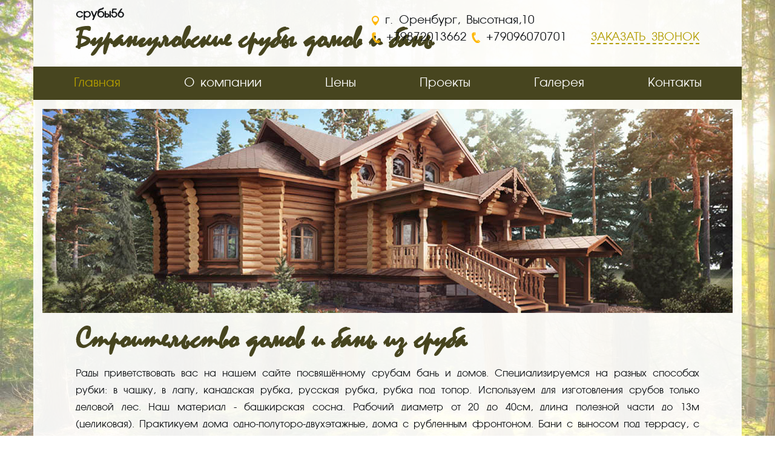

--- FILE ---
content_type: text/html; charset=utf-8
request_url: https://xn--56-9kc3den1d.xn--p1ai/
body_size: 6740
content:
<!DOCTYPE html PUBLIC "-//W3C//DTD XHTML+RDFa 1.0//EN" "http://www.w3.org/MarkUp/DTD/xhtml-rdfa-1.dtd">
<html xmlns="http://www.w3.org/1999/xhtml" xml:lang="ru" version="XHTML+RDFa 1.0" dir="ltr"
  
  xmlns:og="http://ogp.me/ns#"
  xmlns:article="http://ogp.me/ns/article#"
  xmlns:book="http://ogp.me/ns/book#"
  xmlns:profile="http://ogp.me/ns/profile#"
  xmlns:video="http://ogp.me/ns/video#"
  xmlns:product="http://ogp.me/ns/product#"
  xmlns:content="http://purl.org/rss/1.0/modules/content/"
  xmlns:dc="http://purl.org/dc/terms/"
  xmlns:foaf="http://xmlns.com/foaf/0.1/"
  xmlns:rdfs="http://www.w3.org/2000/01/rdf-schema#"
  xmlns:sioc="http://rdfs.org/sioc/ns#"
  xmlns:sioct="http://rdfs.org/sioc/types#"
  xmlns:skos="http://www.w3.org/2004/02/skos/core#"
  xmlns:xsd="http://www.w3.org/2001/XMLSchema#">

<head profile="http://www.w3.org/1999/xhtml/vocab">
  <meta http-equiv="Content-Type" content="text/html; charset=utf-8" />
<link rel="shortcut icon" href="https://xn--56-9kc3den1d.xn--p1ai/sites/all/themes/srub56/favicon.ico" type="image/vnd.microsoft.icon" />
<meta name="generator" content="Drupal 7 (http://drupal.org)" />
<link rel="canonical" href="https://xn--56-9kc3den1d.xn--p1ai/" />
<link rel="shortlink" href="https://xn--56-9kc3den1d.xn--p1ai/" />
<meta property="og:site_name" content="Срубы домов, бань в Оренбурге" />
<meta property="og:type" content="website" />
<meta property="og:url" content="https://xn--56-9kc3den1d.xn--p1ai/" />
<meta property="og:title" content="Срубы домов, бань в Оренбурге" />
<meta name="viewport" content="width=device-width, initial-scale=1">
  <title>Срубы домов, бань в Оренбурге |</title>
  <link type="text/css" rel="stylesheet" href="https://xn--56-9kc3den1d.xn--p1ai/sites/default/files/css/css_xE-rWrJf-fncB6ztZfd2huxqgxu4WO-qwma6Xer30m4.css" media="all" />
<link type="text/css" rel="stylesheet" href="https://xn--56-9kc3den1d.xn--p1ai/sites/default/files/css/css_FwZQUcECPUA4uWgaQZNDxzFwtPa_z2OOc1rAhCmb40E.css" media="all" />
<link type="text/css" rel="stylesheet" href="https://xn--56-9kc3den1d.xn--p1ai/sites/default/files/css/css_jcDV0uj4nYAhxFp24cy0Mew25kbZVK9qS_Jy1St8GVg.css" media="all" />
<link type="text/css" rel="stylesheet" href="https://xn--56-9kc3den1d.xn--p1ai/sites/default/files/css/css_htkbgQzYF7PKM18nN20zrt-sEGa2kfVNdU_TGOsVtrc.css" media="screen" />
<link type="text/css" rel="stylesheet" href="https://xn--56-9kc3den1d.xn--p1ai/sites/default/files/css/css_48R7m-Q9PrB3CSZqGSYuWLT3D4HNBgxVjzuGXLcV5_o.css" media="undefined" />
  <script type="text/javascript" src="https://xn--56-9kc3den1d.xn--p1ai/sites/default/files/js/js_YD9ro0PAqY25gGWrTki6TjRUG8TdokmmxjfqpNNfzVU.js"></script>
<script type="text/javascript" src="https://xn--56-9kc3den1d.xn--p1ai/sites/default/files/js/js_YG5YPrIo7EZ-ecqdDp5qQCaRnZtJ_zkHV8aAVki9zd4.js"></script>
<script type="text/javascript" src="https://xn--56-9kc3den1d.xn--p1ai/sites/default/files/js/js_6WjiFgvmHfmfHrKGHz-A0lTB6gHYOj0W5sdi01IZZqI.js"></script>
<script type="text/javascript" src="https://xn--56-9kc3den1d.xn--p1ai/sites/default/files/js/js_9nigAHJSQfu2vDJO_qoPdrvy-vzhR3dIWlcFrDxHFHo.js"></script>
<script type="text/javascript" src="https://xn--56-9kc3den1d.xn--p1ai/sites/default/files/js/js_FwUxWPIC_OTi2dtlbJqQDK9DrJe8r6Fk2UScBUI4FNg.js"></script>
<script type="text/javascript">
<!--//--><![CDATA[//><!--
jQuery.extend(Drupal.settings, {"basePath":"\/","pathPrefix":"","setHasJsCookie":0,"ajaxPageState":{"theme":"srub56","theme_token":"VvljlZ7p6c_3IrdhuhUGUhQbpdPPuGIstpKCiAOHoaY","jquery_version":"default","js":{"sites\/all\/modules\/commerce_ajax_cart\/js\/commerce_ajax_cart.js":1,"misc\/jquery.js":1,"misc\/jquery-extend-3.4.0.js":1,"misc\/jquery-html-prefilter-3.5.0-backport.js":1,"misc\/jquery.once.js":1,"misc\/drupal.js":1,"misc\/ui\/jquery.ui.position.min.js":1,"misc\/ui\/jquery.ui.position-1.13.0-backport.js":1,"misc\/ajax.js":1,"sites\/all\/modules\/jquery_update\/js\/jquery_update.js":1,"sites\/all\/modules\/comment_notify\/comment_notify.js":1,"sites\/all\/modules\/admin_menu\/admin_devel\/admin_devel.js":1,"sites\/all\/modules\/a_module\/jquery-ui.min.js":1,"sites\/all\/modules\/a_module\/a_script.js":1,"sites\/all\/modules\/a_module\/questansw.js":1,"sites\/all\/modules\/a_module\/media_gallery_hack.js":1,"sites\/all\/modules\/a_module\/news-articles.js":1,"sites\/all\/modules\/commerce_add_to_cart_confirmation\/js\/commerce_add_to_cart_confirmation.js":1,"public:\/\/languages\/ru_NnvMNJZYPb4_MPqXXECNNKu9-KQwtGD-pFWCHty1kf4.js":1,"sites\/all\/libraries\/colorbox\/jquery.colorbox-min.js":1,"sites\/all\/modules\/colorbox\/js\/colorbox.js":1,"sites\/all\/modules\/colorbox\/js\/colorbox_load.js":1,"sites\/all\/modules\/colorbox\/js\/colorbox_inline.js":1,"misc\/progress.js":1,"sites\/all\/modules\/colorbox_node\/colorbox_node.js":1},"css":{"modules\/system\/system.base.css":1,"modules\/system\/system.menus.css":1,"modules\/system\/system.messages.css":1,"modules\/system\/system.theme.css":1,"sites\/all\/modules\/comment_notify\/comment_notify.css":1,"sites\/all\/modules\/a_module\/a_style.css":1,"sites\/all\/modules\/calendar\/css\/calendar_multiday.css":1,"sites\/all\/modules\/colorbox_node\/colorbox_node.css":1,"modules\/comment\/comment.css":1,"sites\/all\/modules\/commerce_add_to_cart_confirmation\/css\/commerce_add_to_cart_confirmation.css":1,"sites\/all\/modules\/commerce_ajax_cart\/css\/commerce_ajax_cart.css":1,"sites\/all\/modules\/date\/date_api\/date.css":1,"sites\/all\/modules\/date\/date_popup\/themes\/datepicker.1.7.css":1,"modules\/field\/theme\/field.css":1,"modules\/node\/node.css":1,"modules\/user\/user.css":1,"sites\/all\/modules\/youtube\/css\/youtube.css":1,"sites\/all\/modules\/views\/css\/views.css":1,"sites\/all\/modules\/ckeditor\/css\/ckeditor.css":1,"sites\/all\/libraries\/colorbox\/example3\/colorbox.css":1,"sites\/all\/modules\/ctools\/css\/ctools.css":1,"sites\/all\/modules\/ds\/layouts\/ds_2col\/ds_2col.css":1,"sites\/all\/themes\/srub56\/style.css":1,"sites\/all\/themes\/srub56\/favicon.ico":1}},"colorbox":{"transition":"elastic","speed":"250","opacity":"0.75","slideshow":true,"slideshowAuto":false,"slideshowSpeed":"2500","slideshowStart":"\u0417\u0430\u043f\u0443\u0441\u0442\u0438\u0442\u044c \u0441\u043b\u0430\u0439\u0434-\u0448\u043e\u0443","slideshowStop":"\u041e\u0441\u0442\u0430\u043d\u043e\u0432\u0438\u0442\u044c \u0441\u043b\u0430\u0439\u0434-\u0448\u043e\u0443","current":"{current} of {total}","\u041d\u0430\u0437\u0430\u0434":"\u00ab \u041d\u0430\u0437\u0430\u0434","next":"\u0412\u043f\u0435\u0440\u0435\u0434 \u00bb","close":"\u0417\u0430\u043a\u0440\u044b\u0442\u044c","overlayClose":true,"maxWidth":"98%","maxHeight":"98%","initialWidth":"300","initialHeight":"250","fixed":true,"scrolling":true,"mobiledetect":true,"mobiledevicewidth":"480px"},"jcarousel":{"ajaxPath":"\/jcarousel\/ajax\/views"},"facetapi":{"view_args":{"catalog:block_1":[]},"exposed_input":{"catalog:block_1":[]},"view_path":{"catalog:block_1":"catalog"},"view_dom_id":{"catalog:block_1":"6a88eef0a3e0842a7af83b462d52a9ad"}},"colorbox_node":{"width":"600px","height":"600px"},"commerce_ajax_cart":{"position":{"my":"left top","at":"left bottom","collision":""},"update_url":"\/cart\/ajax\/update","update_url_block":"\/cart\/ajax\/block","ajax_url":"\/cart\/ajax","text":"There is no product in your cart"}});
//--><!]]>
</script>
<script>if ('undefined' != typeof jQuery) document._artxJQueryBackup = jQuery;</script>
<script type="text/javascript" src="/sites/all/themes/srub56/jquery.js"></script>
<script>jQuery.noConflict();</script>
<script type="text/javascript" src="/sites/all/themes/srub56/script.js"></script>


<script>if (document._artxJQueryBackup) jQuery = document._artxJQueryBackup;</script>  <!-- Created by Artisteer v4.3.0.60745 -->

<!--[if lt IE 9]><script src="https://html5shiv.googlecode.com/svn/trunk/html5.js"></script><![endif]-->

<!--[if lte IE 7]><link rel="stylesheet" href="/sites/all/themes/srub56/style.ie7.css" media="screen" /><![endif]-->



</head>
<body class="html front not-logged-in no-sidebars page-node page-node- page-node-289 node-type-page" >
    
<div id="art-main">
<header class="art-header">  <div class="region region-art-header">
    <div class="block block-block" id="block-block-9">

        <h3 class="t subject">
  срубы56</h3>
        <p><a href="/"><span style="font-size:50px">Бурангуловские срубы домов и бань</span></a></p>

</div>
<div class="block block-block" id="block-block-10">

                <div class="header-location">г. Оренбург, Высотная,10</div>
<div class="header-cont">
<div class="header-phone">+79872013662</div>
<div class="header-phone">+79096070701
<div class="header-callback"><a class="colorbox-node callback-link" href="/content/zakazat-zvonok?width=400&height=280">ЗАКАЗАТЬ ЗВОНОК</a></div>
</div>

</div>
  </div>

    <div class="art-shapes">
        
            </div>






                
                    
</header>
<nav class="art-nav">
     
      <div class="region region-navigation">
    <ul class=" art-hmenu "><li class="first leaf"><a href="/" title="" class="active">Главная</a></li>
<li class="leaf"><a href="/content/o-kompanii">О компании</a></li>
<li class="leaf"><a href="/content/ceny">Цены</a></li>
<li class="leaf"><a href="/catalog" title="">Проекты</a></li>
<li class="leaf"><a href="/content/foto">Галерея</a></li>
<li class="last leaf"><a href="/content/kontakty">Контакты</a></li>
</ul><button class="burger-button">Меню</button>  </div>
</nav>
<div class="art-sheet clearfix">
            <div id="banner1">  <div class="region region-banner1">
    <div class="block block-block" id="block-block-8">
<div class="content">
<div class="rtecenter"><img alt="" height="337" src="/ckfinder/userfiles/images/bg-photo.jpg" width="1140" /></div>
</div>
</div>
  </div>
</div><div id="tops" class="art-content-layout"><div class="art-content-layout-row"></div></div><div class="art-layout-wrapper">
                <div class="art-content-layout">
                    <div class="art-content-layout-row">
                                                <div class="art-layout-cell art-content">
<!---->




  <div class="region region-content">
    <div class="block block-system" id="block-system-main">
<div class="content">
<div id="node-289" class="node node-page" about="/home" typeof="foaf:Document">
	<article class="art-post art-article">
                                <h1 class='art-postheader'><span class='art-postheadericon'>Строительство домов и бань из сруба</span></h1><span property="dc:title" content="Строительство домов и бань из сруба" class="rdf-meta element-hidden"></span><span property="sioc:num_replies" content="0" datatype="xsd:integer" class="rdf-meta element-hidden"></span>
                                                
                <div class="art-postcontent art-postcontent-0 clearfix"><div class="art-article">
    <div class="field field-name-body field-type-text-with-summary field-label-hidden"><div class="field-items"><div class="field-item even" property="content:encoded"><p class="rtejustify">Рады приветствовать вас на нашем сайте посвящённому срубам бань и домов. Специализируемся на разных способах рубки: в чашку, в лапу, канадская рубка, русская рубка, рубка под топор. Используем для изготовления срубов только деловой лес. Наш материал - башкирская сосна. Рабочий диаметр&nbsp;от 20 до 40см, длина полезной части до 13м (целиковая). Практикуем дома одно-полуторо-двухэтажные, дома с рубленным фронтоном. Бани с выносом под террасу, с рубленной террасой.</p>
<p class="rtejustify"><strong>Преимущества нашего&nbsp;продукта перед другими материалами:</strong></p>
<ol>
<li class="rtejustify">Ни для кого не секрет, дерево - экологически чистый природный материал, пребывание в помещении из бревенчатых стен, усиливает положительное влияние на наше здоровье.</li>
<li class="rtejustify">Атмосфера внутри помещения, которая чувствуется не только телом, но и обонянием. Натуральный аромат в хорошо протопленной бане никого не оставит равнодушным.</li>
<li class="rtejustify">Бревенчатые стены обладают низкой теплопроводностью. Зимой в домах из СРУБА сохраняется тепло, а летом - прохлада. Если говорить о бане, она&nbsp;очень быстро&nbsp;прогревается и долго сохраняет жар.</li>
<li class="rtejustify">Отличная циркуляция влажности. В бане, как правило, царит влага. Деревянная структура устроена таким образом, что она впитывая в помещении излишнюю влажность "выгоняет" её наружу. Отсюда отсутствие сырости. Стены не потеют, как это происходит, например, &nbsp;в бане из блоков.</li>
<li class="rtejustify">Простота возведения конструкции без надобности внешней и внутренней отделки, что сказывается на экономии кошелька.</li>
<li class="rtejustify">Ручная обработка сруба позволяет сохранить природный защитный слой, гарантируя долговечность материала.</li>
<li class="rtejustify">Внешний вид бревенчатого строения, её естественную красоту невозможно не оценить среди примелькавшихся блочных и кирпичных собратьев.</li>
</ol>
<p class="rtejustify">Мощь и красота природы теперь и на вашем участке!</p>
<p class="rtejustify"><em>с/у Валерий Ринатович Б.</em></p>
</div></div></div>  </div>
</div>


</article>	</div>
</div>
</div>
<div class="block block-views" id="block-views-catalog-block-1">
<h2>Наши проекты</h2>
<div class="content">
<div class="view view-catalog view-id-catalog view-display-id-block_1 view-dom-id-6a88eef0a3e0842a7af83b462d52a9ad">
        
  
  
      <div class="view-content">
        <div class="views-row views-row-1 views-row-odd views-row-first">
    <div  about="/content/proekt-c2" typeof="sioc:Item foaf:Document" class="ds-2col node node-product-view node-promoted node-teaser view-mode-teaser clearfix">

  
  <div class="group-left">
    <div class="field field-name-field-productimg field-type-image field-label-hidden"><div class="field-items"><div class="field-item even"><a href="/content/proekt-c2"><img typeof="foaf:Image" src="https://xn--56-9kc3den1d.xn--p1ai/sites/default/files/styles/185x185/public/103m2_1.jpg?itok=NrYkYMaH" width="185" height="185" alt="" /></a></div></div></div>  </div>

  <div class="group-right">
    <div class="field field-name-title field-type-ds field-label-hidden"><div class="field-items"><div class="field-item even" property="dc:title"><a href="/content/proekt-c2">Проект C2</a></div></div></div><div class="field field-name-field-ploshad field-type-text field-label-hidden"><div class="field-items"><div class="field-item even">7х7 с верандой и мансардным этажом</div></div></div><div class="field field-name-field-cena-ot field-type-text field-label-inlinec clearfix field-label-inline"><div class="field-label">От&nbsp;</div><div class="field-items"><div class="field-item even">650000</div></div></div><div class="field field-name-node-link field-type-ds field-label-hidden"><div class="field-items"><div class="field-item even"><a href="/content/proekt-c2" class="art-button">Подробнее</a></div></div></div>  </div>

</div>

  </div>
  <div class="views-row views-row-2 views-row-even">
    <div  about="/content/proekt-c4" typeof="sioc:Item foaf:Document" class="ds-2col node node-product-view node-promoted node-teaser view-mode-teaser clearfix">

  
  <div class="group-left">
    <div class="field field-name-field-productimg field-type-image field-label-hidden"><div class="field-items"><div class="field-item even"><a href="/content/proekt-c4"><img typeof="foaf:Image" src="https://xn--56-9kc3den1d.xn--p1ai/sites/default/files/styles/185x185/public/108m2_1.jpg?itok=-qN38Fhr" width="185" height="185" alt="" /></a></div></div></div>  </div>

  <div class="group-right">
    <div class="field field-name-title field-type-ds field-label-hidden"><div class="field-items"><div class="field-item even" property="dc:title"><a href="/content/proekt-c4">Проект C4</a></div></div></div><div class="field field-name-field-ploshad field-type-text field-label-hidden"><div class="field-items"><div class="field-item even">6,5х9 с мансардным этажом</div></div></div><div class="field field-name-field-cena-ot field-type-text field-label-inlinec clearfix field-label-inline"><div class="field-label">От&nbsp;</div><div class="field-items"><div class="field-item even">670000</div></div></div><div class="field field-name-node-link field-type-ds field-label-hidden"><div class="field-items"><div class="field-item even"><a href="/content/proekt-c4" class="art-button">Подробнее</a></div></div></div>  </div>

</div>

  </div>
  <div class="views-row views-row-3 views-row-odd">
    <div  about="/content/proekt-d1" typeof="sioc:Item foaf:Document" class="ds-2col node node-product-view node-promoted node-teaser view-mode-teaser clearfix">

  
  <div class="group-left">
    <div class="field field-name-field-productimg field-type-image field-label-hidden"><div class="field-items"><div class="field-item even"><a href="/content/proekt-d1"><img typeof="foaf:Image" src="https://xn--56-9kc3den1d.xn--p1ai/sites/default/files/styles/185x185/public/65h106_126m2.jpg?itok=E1O5zMLY" width="185" height="185" alt="" /></a></div></div></div>  </div>

  <div class="group-right">
    <div class="field field-name-title field-type-ds field-label-hidden"><div class="field-items"><div class="field-item even" property="dc:title"><a href="/content/proekt-d1">Проект D1</a></div></div></div><div class="field field-name-field-ploshad field-type-text field-label-hidden"><div class="field-items"><div class="field-item even">9х10,6</div></div></div><div class="field field-name-field-cena-ot field-type-text field-label-inlinec clearfix field-label-inline"><div class="field-label">От&nbsp;</div><div class="field-items"><div class="field-item even">880000</div></div></div><div class="field field-name-node-link field-type-ds field-label-hidden"><div class="field-items"><div class="field-item even"><a href="/content/proekt-d1" class="art-button">Подробнее</a></div></div></div>  </div>

</div>

  </div>
  <div class="views-row views-row-4 views-row-even views-row-last">
    <div  about="/content/proekt-d10" typeof="sioc:Item foaf:Document" class="ds-2col node node-product-view node-promoted node-teaser view-mode-teaser clearfix">

  
  <div class="group-left">
    <div class="field field-name-field-productimg field-type-image field-label-hidden"><div class="field-items"><div class="field-item even"><a href="/content/proekt-d10"><img typeof="foaf:Image" src="https://xn--56-9kc3den1d.xn--p1ai/sites/default/files/styles/185x185/public/12h12_0.jpg?itok=QLIPwEFx" width="185" height="185" alt="" /></a></div></div></div>  </div>

  <div class="group-right">
    <div class="field field-name-title field-type-ds field-label-hidden"><div class="field-items"><div class="field-item even" property="dc:title"><a href="/content/proekt-d10">Проект D10</a></div></div></div><div class="field field-name-field-ploshad field-type-text field-label-hidden"><div class="field-items"><div class="field-item even">12х12 с мансардным этажом</div></div></div><div class="field field-name-field-cena-ot field-type-text field-label-inlinec clearfix field-label-inline"><div class="field-label">От&nbsp;</div><div class="field-items"><div class="field-item even">1050000</div></div></div><div class="field field-name-node-link field-type-ds field-label-hidden"><div class="field-items"><div class="field-item even"><a href="/content/proekt-d10" class="art-button">Подробнее</a></div></div></div>  </div>

</div>

  </div>
    </div>
  
  
  
  
  
  
</div></div>
</div>
  </div>


</div>
                                            </div>
                </div>
            </div><div id="bottoms" class="art-content-layout"><div class="art-content-layout-row"></div></div>
	
    </div>
	
	<div id="banner7">  <div class="region region-banner7">
    <div class="block block-block" id="block-block-11">
<div class="art-block clearfix">
                <div class="art-blockcontent"><div class="rtecenter"><a class="art-button" href="/catalog">Все проекты</a></div>
</div>
</div></div>
  </div>
</div>		
<footer class="art-footer">  <div class="region region-footer-message">
    <div class="block block-block" id="block-block-13">

                <div class="my-footer">
<div class="my-footer-group-1">
<p><span style="color:#47451f"><span style="font-family:mistral"><span style="font-size:40px"><b>Срубы домов, бань</b></span></span></span></p>

<ul>
	<li><a href="/catalog">ПРОЕКТЫ</a>&nbsp;</li>
	<li><a href="/content/galereya">ГАЛЕРЕЯ</a></li>
	<li><a href="/content/kontakty">КОНТАКТЫ</a></li>
</ul>
</div>

<div class="my-footer-group-2">
<div class="header-location">г. Оренбург, Высотная,10</div>

<div class="header-cont">
<div class="header-phone">+79872013662; +79096070701 WhatsApp</div>

<div class="header-callback"><a class="colorbox-node callback-link" href="/content/zakazat-zvonok?width=400&height=280">ЗАКАЗАТЬ ЗВОНОК</a></div>
</div>
</div>
</div>

</div>
<div class="block block-block" id="block-block-14">

                <!-- Yandex.Metrika counter -->
<script type="text/javascript" >
    (function (d, w, c) {
        (w[c] = w[c] || []).push(function() {
            try {
                w.yaCounter45355365 = new Ya.Metrika({
                    id:45355365,
                    clickmap:true,
                    trackLinks:true,
                    accurateTrackBounce:true,
                    webvisor:true,
                    trackHash:true
                });
            } catch(e) { }
        });

        var n = d.getElementsByTagName("script")[0],
            s = d.createElement("script"),
            f = function () { n.parentNode.insertBefore(s, n); };
        s.type = "text/javascript";
        s.async = true;
        s.src = "https://mc.yandex.ru/metrika/watch.js";

        if (w.opera == "[object Opera]") {
            d.addEventListener("DOMContentLoaded", f, false);
        } else { f(); }
    })(document, window, "yandex_metrika_callbacks");
</script>
<noscript><div><img src="https://mc.yandex.ru/watch/45355365" style="position:absolute; left:-9999px;" alt="" /></div></noscript>
<!-- /Yandex.Metrika counter -->
</div>
  </div>

<p class="art-page-footer">
        <span id="art-footnote-links">Создание сайта | <a target="_blank" href="http://webvesta.ru/">Веб-студия "Веста"</a></span>
    </p>

</footer>

	
</div>

  <script type="text/javascript" src="https://xn--56-9kc3den1d.xn--p1ai/sites/default/files/js/js_VdphQAL0tP2BdVugy560zPJrzdvj97widMgM1vHS9GA.js"></script>
</body>
</html>

--- FILE ---
content_type: text/css
request_url: https://xn--56-9kc3den1d.xn--p1ai/sites/default/files/css/css_FwZQUcECPUA4uWgaQZNDxzFwtPa_z2OOc1rAhCmb40E.css
body_size: 49735
content:
#edit-notify-type .form-item-notify-type{display:inline;margin-left:1.5em;}
@font-face{font-family:'AGAvantGardeCyr';src:url(/sites/all/modules/a_module/fonts/AGAvantGardeCyrBook/AGAvantGardeCyrBook.eot);src:url(/sites/all/modules/a_module/fonts/AGAvantGardeCyrBook/AGAvantGardeCyrBook.eot?#iefix) format('embedded-opentype'),url(/sites/all/modules/a_module/fonts/AGAvantGardeCyrBook/AGAvantGardeCyrBook.woff) format('woff'),url(/sites/all/modules/a_module/fonts/AGAvantGardeCyrBook/AGAvantGardeCyrBook.ttf) format('truetype');font-weight:normal;font-style:normal;}@font-face{font-family:'Mistral';src:url(/sites/all/modules/a_module/fonts/Mistral/Mistral.eot);src:url(/sites/all/modules/a_module/fonts/Mistral/Mistral.eot?#iefix) format('embedded-opentype'),url(/sites/all/modules/a_module/fonts/Mistral/Mistral.woff2) format('woff2'),url(/sites/all/modules/a_module/fonts/Mistral/Mistral.woff) format('woff'),url(/sites/all/modules/a_module/fonts/Mistral/Mistral.ttf) format('truetype'),url(/sites/all/modules/a_module/fonts/Mistral/Mistral.svg#Mistral) format('svg');font-weight:normal;font-style:normal;}@font-face{font-family:'FontAwesome';src:url(/sites/all/modules/a_module/fonts/fontawesome-webfont.eot?v=4.2.0);src:url(/sites/all/modules/a_module/fonts/fontawesome-webfont.eot?#iefix&v=4.2.0) format('embedded-opentype'),url(/sites/all/modules/a_module/fonts/fontawesome-webfont.woff?v=4.2.0) format('woff'),url(/sites/all/modules/a_module/fonts/fontawesome-webfont.ttf?v=4.2.0) format('truetype'),url(/sites/all/modules/a_module/fonts/fontawesome-webfont.svg?v=4.2.0#fontawesomeregular) format('svg');font-weight:normal;font-style:normal;}:before,:after{font-family:fontawesome;}.jcarousel-skin-default .jcarousel-prev-horizontal:before{content:"\f104";font-size:60px;}.jcarousel-skin-default .jcarousel-next-horizontal:before{content:"\f105";font-size:60px;}.view-content .jcarousel-skin-default .jcarousel-container.jcarousel-container-horizontal .jcarousel-prev,.view-content .jcarousel-skin-default .jcarousel-container.jcarousel-container-horizontal .jcarousel-next{width:auto;height:auto;background-image:none;text-decoration:none;top:calc(50% - 50px);}.filter-guidelines.form-wrapper.filter-guidelines-processed{display:none;}#featured .section.clearfix{width:100%;}.view-content .jcarousel-skin-default .jcarousel-clip-horizontal{width:100%;height:auto;}.view-content .jcarousel-skin-default .jcarousel-container-horizontal{width:calc(100% - 80px);height:auto;}.jcarousel-skin-default .jcarousel-clip-horizontal .field-type-image img{margin:0;}.view-content .jcarousel-skin-default .jcarousel-item{padding:0;width:auto;height:auto;overflow:visible;border:0;list-style:none;background:none;}.commerce-ajax-cart-loader>span{display:none;}#block-system-main .commerce-add-to-cart-confirmation{opacity:0;transition:opacity 250ms;}#block-system-main div.messages.commerce-add-to-cart-confirmation .message-inner .button-wrapper{padding:40px 16px;width:30%;}.commerce_add_to_cart_confirmation_overlay{opacity:0;transition:opacity 150ms;}.ajax-progress-throbber .message,span.checkout-processing{display:none;}.wait{display:block;position:fixed;top:0;left:0;width:100%;height:100%;cursor:wait;}.view-id-news.view-display-id-page_list .views-row,.view-id-news.view-display-id-block_list .views-row{display:block;position:relative;width:100%;float:left;margin-bottom:15px;border-bottom:1px solid #ccc;padding-bottom:15px;}.view-id-news.view-display-id-page_list .field-name-field-new-img,.view-id-news.view-display-id-block_list .field-name-field-new-img{display:inline-block;margin-right:15px;vertical-align:top;width:250px;}.view-id-news.view-display-id-page_list .field-name-title a,.view-id-news.view-display-id-block_list .field-name-title a,.view-id-news.view-display-id-page_list .field-name-node-link a,.view-id-news.view-display-id-block_list .field-name-node-link a,.view-id-news.view-display-id-page_grid .views-field.views-field-title a,.view-id-news.view-display-id-block_grid .views-field.views-field-title a{text-decoration:none;}.view-id-news.view-display-id-page_list .field-name-title a:hover,.view-id-news.view-display-id-block_list .field-name-title a:hover,.view-id-news.view-display-id-page_list .field-name-node-link a:hover,.view-id-news.view-display-id-block_list .field-name-node-link a:hover,.view-id-news.view-display-id-page_grid .views-field.views-field-title a:hover,.view-id-news.view-display-id-block_grid .views-field.views-field-title a:hover{text-decoration:underline;}.view-id-news.view-display-id-page_list .group-right.field-group-div,.view-id-news.view-display-id-block_list .group-right.field-group-div{display:inline-block;position:relative;width:calc(100% - 265px);vertical-align:top;}.view-id-news.view-display-id-page_list .field-name-body,.view-id-news.view-display-id-block_list .field-name-body{margin-bottom:10px;}.view-id-news.view-display-id-page_list .field-name-body p,.view-id-news.view-display-id-block_list .field-name-body p{margin-bottom:0;}.view-id-news .field-name-field-new-img img{margin:0;}.view-id-news.view-display-id-page_list .field-name-title .field-item>*,.view-id-news.view-display-id-block_list .field-name-title .field-item>*,.view-id-news.view-display-id-block_sidebar .field-name-title .field-item>*{margin:0;padding:0;}.view-id-news.view-display-id-page_list .field-name-field-date,.view-id-news.view-display-id-block_list .field-name-field-date{float:left;}.view-id-news.view-display-id-block_list .field-name-node-link,.view-id-news.view-display-id-page_list .field-name-node-link{float:right;}.view-id-news.view-display-id-page_grid .views-row,.view-id-news.view-display-id-block_grid .views-row{display:inline-block;vertical-align:top;width:250px;margin-bottom:10px;padding-bottom:10px;border-bottom:1px solid #ccc;}.view-id-news.view-display-id-page_grid .views-field.views-field-title .field-content,.view-id-news.view-display-id-block_grid .views-field.views-field-title .field-content{margin:0;line-height:125%!important;}.view-id-news.view-display-id-block_sidebar .field-name-title a{line-height:125%!important;text-decoration:none;}.view-id-news.view-display-id-block_sidebar .field-name-field-date{text-align:right;}.view-id-news.view-display-id-block_sidebar .views-row{padding-bottom:4px;margin-bottom:4px;border-bottom:1px solid #ccc;}.node-new.node-promoted.view-mode-full .field-name-field-new-img .field-item{display:inline-block;margin-right:1%;width:31%;}.node-new.node-promoted.view-mode-full .field-name-field-new-img .field-item img{margin:0;width:100%;height:auto;}.view-id-articles.view-display-id-page .views-row,.view-id-articles.view-display-id-page_tags .views-row,.view-id-articles.view-display-id-block .views-row{display:block;position:relative;width:100%;margin-bottom:15px;border-bottom:1px solid #ccc;}.view-id-articles.view-display-id-page .views-row .field-name-field-image,.view-id-articles.view-display-id-page_tags .views-row .field-name-field-image,.view-id-articles.view-display-id-block .views-row .field-name-field-image{display:inline-block;margin-right:15px;vertical-align:top;width:200px;}.view-id-articles.view-display-id-page .group-right.field-group-div,.view-id-articles.view-display-id-page_tags .group-right.field-group-div,.view-id-articles.view-display-id-block .group-right.field-group-div{display:inline-block;position:relative;width:calc(100% - 215px);vertical-align:top;}.view-id-articles.view-display-id-page .group-right.field-group-div .field-name-title .field-item>*,.view-id-articles.view-display-id-page_tags .group-right.field-group-div .field-name-title .field-item>*,.view-id-articles.view-display-id-block .group-right.field-group-div .field-name-title .field-item>*{padding-top:0;}.view-id-articles.view-display-id-page .group-right.field-group-div .field-name-body p,.view-id-articles.view-display-id-page .group-right.field-group-div .field-name-field-tags,.view-id-articles.view-display-id-page_tags .group-right.field-group-div .field-name-body p,.view-id-articles.view-display-id-page_tags .group-right.field-group-div .field-name-field-tags,.view-id-articles.view-display-id-block .group-right.field-group-div .field-name-body p,.view-id-articles.view-display-id-block .group-right.field-group-div .field-name-field-tags{margin:0;}.view-id-articles.view-display-id-page .field-name-post-date,.view-id-articles.view-display-id-page_tags .field-name-post-date,.view-id-articles.view-display-id-block .field-name-post-date{float:left;}.view-id-articles.view-display-id-page .field-name-node-link,.view-id-articles.view-display-id-page_tags .field-name-node-link,.view-id-articles.view-display-id-block .field-name-node-link{float:right;}.field-type-taxonomy-term-reference ul.links li{float:left;padding:0 1em 0 0;white-space:nowrap;}.node-article.node-promoted.node-full .field-name-field-image .field-item{display:inline-block;margin:0 2px;}.node-article.node-promoted.node-full .field-name-field-image .field-item:first-child{margin-left:0}.view-id-reviews .group-left,.node-review.view-mode-full .group-left{display:inline-block;width:auto!important;float:none;margin-right:20px;vertical-align:top;}.view-id-reviews .group-right,.node-review.view-mode-full .group-right{display:inline-block;width:calc(99% - 120px)!important;float:none;vertical-align:top;margin-bottom:15px;}.view-id-reviews .group-review.field-group-div,.node-review.view-mode-full .group-review.field-group-div{display:block;position:relative;background:#eee;padding:15px;border-radius:10px;box-shadow:0 4px 4px -3px #777;margin-bottom:15px;}.view-id-reviews .group-review.field-group-div:before,.node-review.view-mode-full .group-review.field-group-div:before{content:"";width:0;height:0;border-top:10px solid transparent;border-right:20px solid #eeeeee;border-bottom:10px solid transparent;display:block;position:absolute;left:-15px;top:15px;}.view-id-reviews .group-review.field-group-div .field-name-post-date,.node-review.view-mode-full .group-review.field-group-div .field-name-post-date{border-top:1px solid #ccc;text-align:right;}.view-id-reviews.view-display-id-sidebar .group-review.field-group-div:before{border-left:8px solid transparent;border-right:8px solid transparent;border-bottom:16px solid #eeeeee;border-top:0px solid #0e0e0e;top:-12px;}.view-id-reviews.view-display-id-sidebar .views-row-odd .group-review.field-group-div:before{left:8px;}.view-id-reviews.view-display-id-sidebar .views-row-even .group-review.field-group-div:before{left:auto;right:8px;}.view-id-reviews.view-display-id-sidebar .field-name-title{margin-bottom:15px;text-align:left;}.view-id-reviews.view-display-id-sidebar .views-row-even .field-name-title{text-align:right;}.view-id-reviews:not(.view-display-id-sidebar) .field-name-title{font-size:20px;}#colorbox .cke_contents.cke_reset{height:180px!important}#colorbox .field-name-body.field-widget-text-textarea-with-summary.form-wrapper .filter-wrapper.form-wrapper{display:none;}#colorbox #review-node-form textarea{height:248px;}#block-formblock-review .captcha{display:inline-block;vertical-align:top;min-width:180px;margin-top:10px;max-width:320px;margin-left:2%;}#block-formblock-review .filter-wrapper.form-wrapper,#block-formblock-review .text-summary-wrapper.text-summary-wrapper-processed,#block-formblock-review .field-edit-link{display:none!important;}#block-formblock-review .form-managed-file .form-file{margin:0;width:220px;}#block-formblock-review .field-name-field-photo-review{display:inline-block;margin-top:10px;}#block-formblock-review .cke_contents{max-height:200px!important;}#block-formblock-review{display:none;}.view-id-question_answer.view-display-id-page .views-row{margin:6px 0;}.view-id-question_answer.view-display-id-page .views-row .views-field-body{display:none;padding-top:25px;}.view-id-question_answer.view-display-id-page .views-row .body-wrap{display:block;padding:15px;background:#eee;border-radius:8px;position:relative;}.view-id-question_answer.view-display-id-page .views-row .body-wrap .views-label.views-label-body{font-size:16px;font-weight:bold;}.view-id-question_answer.view-display-id-page .views-row .body-wrap .arrow{display:block;position:absolute;width:0;height:0;top:-14px;left:40px;border-left:10px solid transparent;border-right:10px solid transparent;border-bottom:15px solid #eee;}.view-id-question_answer.view-display-id-page .views-row .views-field-title{cursor:pointer;background:#eee;padding:2px 6px;margin:5px 0;position:relative;}.view-id-question_answer.view-display-id-page .views-row:not(.active) .views-field-title:after{content:"\f105";}.view-id-question_answer.view-display-id-page .views-row .views-field-title:after{display:block;position:absolute;right:15px;top:3px;font-size:18px;}.view-id-question_answer.view-display-id-page .views-row.active .views-field-title:after{content:"\f107";}.view-id-question_answer.view-display-id-page .views-row .views-field-title .field-content{margin:0;padding:0px;}.view-id-question_answer.view-display-id-page .views-exposed-form .views-exposed-widget{float:none;display:inline-block;padding-top:0;}.view.view-question-answer.view-id-question_answer.view-display-id-page .views-exposed-form .views-exposed-widget .form-submit{margin-top:0;}.view-id-question_answer.view-display-id-page .views-exposed-form .views-exposed-widget  label{font-weight:bold;display:inline-block;vertical-align:middle;margin-right:7px;}.view-id-question_answer.view-display-id-page .views-exposed-form .views-exposed-widget .views-widget{display:inline-block;vertical-align:middle;}.region-content .messages.commerce-add-to-cart-confirmation{margin:0!important;position:fixed;left:calc(50% - 226px)!important;}.view-footer .commerce-order-handler-area-order-total .commerce-price-formatted-components,.field-name-commerce-order-total .commerce-price-formatted-components{width:100%!important;max-width:380px;}.view-id-partitionscatalog .views-row{display:inline-block;position:relative;text-align:center;vertical-align:top;}.view-id-photogalary.view-display-id-page .views-row{display:inline-block;width:33%;position:relative;vertical-align:top;text-align:center;}.view-id-photogalary.view-display-id-page .views-row .node-teaser h2,.view-id-photogalary.view-display-id-page .views-row .node-teaser .content{margin:0;padding:0;}.view-id-photogalary.view-display-id-page .views-row .node-teaser h2 a{font-size:16px;}.view-id-photogalary.view-display-id-page .views-row .node-teaser{margin-bottom:15px;padding-bottom:0px;}.block ul.slides li img,.block ul.slides li .node,.block ul.slides,.block ol.flex-control-nav.flex-control-paging,.block ul.flex-direction-nav,#block-views-flex-slider-block .content{margin:0;padding:0;}#admin-menu-search label,#colorbox .messages{display:none;}body.admin-menu>.wait,body.page-admin>.wait{display:none!important;}#colorbox .node-webform{text-align:center;padding:25px;font-family:'AGAvantGardeCyr';}#colorbox .messages{display:none!important;}#colorbox .node-webform h1{font-size:40px;font-family:'Mistral';color:#47451f;font-weight:bold;}#colorbox .webform-component-checkboxes.webform-component--soglasie{text-align:left;}.webform-confirmation{margin:15px 0 30px;}#block-block-9,#block-block-10{position:relative;display:inline-block;vertical-align:middle;}#block-block-10{position:absolute;right:70px;}#block-block-9 a{color:#47451f;font-size:60px;font-family:'Mistral';font-weight:bold;font-style:normal;text-decoration:none;}.header-location:before{content:url(/sites/all/modules/a_module/images/place.png);margin-right:10px;bottom:0;position:relative;display:inline-block;vertical-align:middle;font-size:0;line-height:0;}.header-phone:before{content:url(/sites/all/modules/a_module/images/phone.png);margin-right:10px;bottom:0;position:relative;display:inline-block;vertical-align:middle;font-size:0;line-height:0;}a.callback-link{border-bottom:2px dashed #b29d00;color:#b29d00 !important;text-decoration:none !important;}a:hover.colorbox-node{border-bottom:2px dashed #47451f;color:#47451f !important;text-decoration:none !important;}.header-location,.header-phone{font-size:19px;}.header-phone,.header-callback{display:inline-block;vertical-align:middle;position:relative;}.header-callback{margin-left:30px;}.header-location,.header-cont{margin:10px 0;}#block-block-8 img{width:100% !important;height:auto !important;}.view-catalog.view-display-id-block_1 .view-content{margin:20px 0;}.view-catalog .views-row{display:inline-block;position:relative;vertical-align:top;width:480px;min-height:190px;padding:10px;border:1px solid #b4b4b4;margin:9px 4px;text-align:left;padding-bottom:4px;}.view-catalog .field-name-field-cena-ot{margin:5px 0;}.view-catalog .field-label-inline .field-label,.view-catalog .field-label-inline .field-items,.view-catalog .field-label,.node-product-view.view-mode-full .field-label{float:left;color:#47451f;font-size:19px;font-weight:bold !important;}.view-catalog .field-name-field-cena-ot .field-item,.node-product-view.view-mode-full .field-name-field-cena-ot .field-item{color:#988600;font-size:19px;font-weight:bold !important;}.view-catalog .field-name-field-ploshad,.node-product-view.view-mode-full .field-name-field-ploshad{color:#dd7355;font-size:19px;font-weight:bold;margin:5px 0;}.view-catalog .field-name-title{line-height:125% !important;}.view-catalog .field-name-title a{color:#47451f !important;font-weight:bold !important;font-size:19px !important;text-decoration:none !important;line-height:125% !important;}.view-catalog .field-name-node-link{margin:20px 0 0;}.node-product-view.view-mode-full{margin-top:20px;}.node-product-view.view-mode-full .group-left{float:left;width:58%;}.node-product-view.view-mode-full .group-right{float:left;width:42%;}.node-product-view.view-mode-full .field-name-field-productimg ul>li{padding-left:0 !important;}.node-product-view.view-mode-full .field-name-field-productimg ul>li:before{margin:0 !important;content:none !important;margin-right:0;bottom:0;position:relative;display:inline-block;vertical-align:middle;font-size:0;line-height:0;}#block-views-catalog-block-1{margin-bottom:15px;}#block-views-catalog-block-1 h2{color:#47451f;margin:0;font-size:40px;font-family:'Mistral';font-weight:bold;font-style:normal;}#banner7{position:relative;width:1170px;margin:0 auto;background:url(/sites/all/modules/a_module/images/bg-tree.jpg) no-repeat;}#block-block-11 .art-block,#block-block-12 .art-block{padding:37px 70px;}#banner8{position:relative;width:1170px;margin:0 auto;background:rgba(255,255,255,0.9);}#block-block-12 p{margin:13px 0;}#block-block-12 h3{color:#47451f;margin:10px 0;font-size:35px;font-family:'Mistral';font-weight:bold;font-style:normal;}.my-footer-group-1,.my-footer-group-2{display:inline-block;vertical-align:middle;position:relative;}.my-footer-group-2{position:absolute;right:0;}.my-footer{position:relative;}.my-footer-group-1 ul>li{padding-left:0 !important;display:inline-block;margin:5px 0;margin-right:15px;}.my-footer-group-1 ul>li:before{content:none !important;margin-right:0;bottom:0;position:relative;display:inline-block;vertical-align:middle;font-size:0;line-height:0;margin-left:0;}
.calendar-calendar tr.odd,.calendar-calendar tr.even{background-color:#fff;}.calendar-calendar table{border-collapse:collapse;border-spacing:0;margin:0 auto;padding:0;width:100%;}.calendar-calendar .month-view table{border:none;padding:0;margin:0;width:100%;}.calendar-calendar .year-view td{width:32%;padding:1px;border:none;}.calendar-calendar .year-view td table td{width:13%;padding:0;}.calendar-calendar tr{padding:0;margin:0;background-color:white;}.calendar-calendar th{text-align:center;margin:0;}.calendar-calendar th a{font-weight:bold;}.calendar-calendar td{width:14%;border:1px solid #ccc;color:#777;text-align:right;vertical-align:top;margin:0;padding:0;}.calendar-calendar .mini{border:none;}.calendar-calendar td.week{width:1%;min-width:1%;}.calendar-calendar .week{clear:both;font-style:normal;color:#555;font-size:0.8em;}.calendar-calendar .inner{height:auto !important;height:5em;padding:0;margin:0;}.calendar-calendar .inner div{padding:0;margin:0;}.calendar-calendar .inner p{padding:0 0 .8em 0;margin:0;}.calendar-calendar td a{font-weight:bold;text-decoration:none;}.calendar-calendar td a:hover{text-decoration:underline;}.calendar-calendar td.year,.calendar-calendar td.month{text-align:center;}.calendar-calendar th.days{color:#ccc;background-color:#224;text-align:center;padding:1px;margin:0;}.calendar-calendar div.day{float:right;text-align:center;padding:0.125em 0.25em 0 0.25em;margin:0;background-color:#f3f3f3;border:1px solid gray;border-width:0 0 1px 1px;clear:both;width:1.5em;}.calendar-calendar div.calendar{background-color:#fff;border:solid 1px #ddd;text-align:left;margin:0 .25em .25em 0;width:96%;float:right;clear:both;}.calendar-calendar .day-view div.calendar{float:none;width:98%;margin:1% 1% 0 1%;}.calendar-calendar div.title{font-size:.8em;text-align:center;}.calendar-calendar div.title a{color:#000;}.calendar-calendar div.title a:hover{color:#c00;}.calendar-calendar .content{clear:both;padding:3px;padding-left:5px;}.calendar div.form-item{white-space:normal;}table td.mini,table th.mini,table.mini td.week{padding:0 1px 0 0;margin:0;}table td.mini a{font-weight:normal;}.calendar-calendar .mini-day-off{padding:0px;}.calendar-calendar .mini-day-on{padding:0px;}table .mini-day-on a{text-decoration:underline;}.calendar-calendar .mini .title{font-size:.8em;}.mini .calendar-calendar .week{font-size:.7em;}.mini-row{width:100%;border:none;}.mini{width:32%;vertical-align:top;}.calendar-calendar .stripe{height:5px;width:auto;font-size:1px !important;line-height:1px !important;}.calendar-calendar .day-view .stripe{width:100%;}table.calendar-legend{background-color:#ccc;width:100%;margin:0;padding:0;}table.calendar-legend tr.odd .stripe,table.calendar-legend tr.even .stripe{height:12px !important;font-size:9px !important;line-height:10px !important;}.calendar-legend td{text-align:left;padding-left:5px;}.calendar-empty{font-size:1px;line-height:1px;}.calendar-calendar td.calendar-agenda-hour{text-align:right;border:none;border-top:1px solid #CCCCCC;padding-top:.25em;width:1%;}.calendar-calendar td.calendar-agenda-no-hours{min-width:1%;}.calendar-calendar td.calendar-agenda-hour .calendar-hour{font-size:1.2em;font-weight:bold;}.calendar-calendar td.calendar-agenda-hour .calendar-ampm{font-size:1em;}.calendar-calendar td.calendar-agenda-items{border:1px solid #CCCCCC;text-align:left;}.calendar-calendar td.calendar-agenda-items div.calendar{width:auto;padding:.25em;margin:0;}.calendar-calendar div.calendar div.inner .calendar-agenda-empty{width:100%;text-align:center;vertical-align:middle;padding:1em 0;background-color:#fff;}.calendar-date-select form{text-align:right;float:right;width:25%;}.calendar-date-select div,.calendar-date-select input,.calendar-date-select label{text-align:right;padding:0;margin:0;float:right;clear:both;}.calendar-date-select .description{float:right;}.calendar-label{font-weight:bold;display:block;clear:both;}.calendar-calendar div.date-nav{background-color:#ccc;color:#777;padding:0.2em;width:auto;border:1px solid #ccc;}.calendar-calendar div.date-nav a,.calendar-calendar div.date-nav h3{color:#777;text-decoration:none;}.calendar-calendar th.days{background-color:#eee;color:#777;font-weight:bold;border:1px solid #ccc;}.calendar-calendar td.empty{background:#ccc;border-color:#ccc;color:#cc9;}.calendar-calendar table.mini td.empty{background:#fff;border-color:#fff;}.calendar-calendar td div.day{border:1px solid #ccc;border-top:none;border-right:none;margin-bottom:2px;}.calendar-calendar td .inner div,.calendar-calendar td .inner div a{background:#eee;}.calendar-calendar div.calendar{border:none;font-size:x-small;}.calendar-calendar td .inner div.calendar div,.calendar-calendar td .inner div.calendar div a{border:none;background:#ffc;padding:0;}.calendar-calendar td .inner div.calendar div.calendar-more,.calendar-calendar td .inner div.calendar div.calendar-more a{color:#444;background:#fff;text-align:right;}.calendar-calendar td .inner .view-field,.calendar-calendar td .inner .view-field a{color:#444;font-weight:normal;}.calendar-calendar td span.date-display-single,.calendar-calendar td span.date-display-start,.calendar-calendar td span.date-display-end,.calendar-calendar td span.date-display-separator{font-weight:bold;}.calendar-calendar td .inner div.day a{color:#4b85ac;}.calendar-calendar tr td.today,.calendar-calendar tr.odd td.today,.calendar-calendar tr.even td.today{background-color:#C3D6E4;}.calendar-calendar td .inner div.calendar div div.view-data-node-data-field-date-field-date-value{}.calendar-calendar td.past{}.calendar-calendar td.future{}.calendar-calendar td.has-events{}.calendar-calendar td.has-no-events{}.calendar-calendar tbody{border-top:none;}.calendar-calendar .month-view .full .inner,.calendar-calendar .week-view .full .multi-day .inner{height:auto;min-height:auto;}.calendar-calendar .week-view .full .calendar-agenda-hour
.calendar-calendar .month-view .full .single-day .inner .view-item{float:left;width:100%;}.calendar-calendar .week-view .full .calendar-agenda-hour,.calendar-calendar .day-view .full .calendar-agenda-hour{padding-right:2px;}.calendar-calendar .week-view .full .calendar-agenda-hour{width:6%;min-width:0px;}.calendar-calendar .week-view .full .days{width:13%;}.calendar-calendar .month-view .full div.calendar,.calendar-calendar .week-view .full div.calendar,.calendar-calendar .day-view div.calendar{width:auto;}.calendar-calendar .month-view .full tr.date-box,.calendar-calendar .month-view .full tr.date-box td,.calendar-calendar .month-view .full tr.multi-day,.calendar-calendar .month-view .full tr.multi-day td{height:19px;max-height:19px;}.calendar-calendar .month-view .full tr.single-day .no-entry,.calendar-calendar .month-view .full tr.single-day .no-entry .inner{height:44px !important;line-height:44px;}.calendar-calendar .month-view .full tr.single-day .noentry-multi-day,.calendar-calendar .month-view .full tr.single-day .noentry-multi-day .inner{height:22px !important;line-height:22px;}.calendar-calendar .month-view .full td,.calendar-calendar .week-view .full td,.calendar-calendar .day-view  td{vertical-align:top;padding:1px 2px 0 2px}.calendar-calendar .month-view .full td.date-box{height:1%;border-bottom:0px;padding-bottom:2px;}.calendar-calendar .month-view .full .week{font-size:inherit;}.calendar-calendar .month-view .full .week a,.calendar-calendar .week-view .full .week a{color:#4b85ac;}.calendar-calendar .month-view .full td .inner div.day,.calendar-calendar .month-view .full td .inner div.day a{border:none;background:none;margin-bottom:0px;}.calendar-calendar .month-view .full td.date-box .inner,.calendar-calendar .week-view .full td.date-box .inner{min-height:inherit;}.calendar-calendar .month-view .full td.multi-day,.calendar-calendar .week-view .full td.multi-day{border-top:0px;border-bottom:0px;}.calendar-calendar .week-view .full .first td.multi-day{border-top:1px solid #CCCCCC;}.calendar-calendar .month-view .full td.single-day{border-top:0px;}.calendar-calendar .month-view .full td.multi-day .inner,.calendar-calendar .week-view .full td.multi-day .inner,.calendar-calendar .day-view .full td.multi-day .inner{min-height:inherit;width:auto;position:relative;}.calendar-calendar .month-view .full td.multi-day.no-entry{min-height:0px;}.calendar-calendar .month-view .full td.single-day .calendar-empty,.calendar-calendar .month-view .full td.single-day.empty,.calendar-calendar .month-view .full td.date-box.empty{background:#F4F4F4;}.calendar-calendar .month-view .full td.single-day .inner div,.calendar-calendar .month-view .full td.single-day .inner div a,.calendar-calendar .month-view .full td.multi-day .inner div,.calendar-calendar .month-view .full td.multi-day .inner div a,.calendar-calendar .month-view .full td .inner div.calendar.monthview div,.calendar-calendar .month-view .full td .inner div.calendar.monthview div a,.calendar-calendar .week-view .full td.single-day .inner div,.calendar-calendar .week-view .full td.single-day .inner div a,.calendar-calendar .week-view .full td.multi-day .inner div,.calendar-calendar .week-view .full td.multi-day .inner div a,.calendar-calendar .week-view .full td .inner div.calendar.weekview div,.calendar-calendar .week-view .full td .inner div.calendar.weekview div a,.calendar-calendar .day-view .full td .inner div.view-item,.calendar-calendar .day-view .full td .inner div.calendar div,.calendar-calendar .day-view .full td .inner div.calendar div a{background:none;}.calendar-calendar .day-view .full td .inner div.calendar div,.calendar-calendar .day-view .full td .inner div.calendar div a{margin:0px 3px;}.calendar-calendar .day-view .full td .inner div.calendar div.stripe{margin:0px;}.calendar-calendar .month-view .full tr td.today,.calendar-calendar .month-view .full tr.odd td.today,.calendar-calendar .month-view .full tr.even td.today{background:none;border-left:2px solid #7C7F12;border-right:2px solid #7C7F12;}.calendar-calendar .month-view .full td.date-box.today{border-width:2px 2px 0px 2px;border-style:solid;border-color:#7C7F12;}.calendar-calendar .month-view .full tr td.single-day.today{border-bottom:2px solid #7C7F12;}.calendar-calendar .month-view .full tr td.multi-day.starts-today{border-left:2px solid #7C7F12;}.calendar-calendar .month-view .full tr td.multi-day.ends-today{border-right:2px solid #7C7F12;}.calendar-calendar .month-view .full tr td.multi-day,.calendar-calendar .month-view .full tr td.single-day{border-top:0px;}.calendar-calendar .month-view .full tr td.multi-day,.calendar-calendar .month-view .full tr td.date-box{border-bottom:0px;}.calendar-calendar .month-view .full .inner .monthview,.calendar-calendar .week-view .full .inner .weekview,.calendar-calendar .day-view .full .inner .dayview{-moz-border-radius:5px;border-radius:5px;width:auto;float:none;display:block;margin:.25em auto;position:relative;}.calendar-calendar .month-view .full td.single-day div.monthview,.calendar-calendar .week-view .full td.single-day div.weekview,.calendar-calendar .day-view .full td.single-day div.dayview{background:#ffc;width:auto;padding:0px 3px;overflow:hidden;}.calendar-calendar .month-view .full td.single-day .calendar-more div.monthview{background:none;}.calendar-calendar .day-view td div.dayview{padding:0px;}.calendar-calendar .month-view .full td.multi-day div.monthview,.calendar-calendar .week-view .full td.multi-day div.weekview,.calendar-calendar .day-view .full td.multi-day div.dayview{background:#74a5d7;height:1.9em;overflow:hidden;margin:0px auto;color:#ffffff;position:relative;}.calendar-calendar .week-view .full td.multi-day div.weekview{height:3.5em;}.calendar-calendar .month-view .full td.multi-day .inner .view-field,.calendar-calendar .month-view .full td.multi-day .inner .view-field a,.calendar-calendar .week-view .full td.multi-day .inner .view-field,.calendar-calendar .week-view .full td.multi-day .inner .view-field a,.calendar-calendar .day-view .full td.multi-day .inner .view-field,.calendar-calendar .day-view .full td.multi-day .inner .view-field a{color:#ffffff;}.calendar-calendar .full td.multi-day .calendar .view-field,.calendar-calendar .full td.single-day .calendar .view-field{}.calendar-calendar .day-view .full td.multi-day div.dayview,.calendar-calendar .week-view .full td.multi-day div.weekview{margin-bottom:2px;}.calendar-calendar .month-view .full td.multi-day .calendar.monthview .view-field{white-space:nowrap;float:left;margin-right:3px;}.calendar-calendar .week-view .full td.multi-day .calendar.weekview .view-field{white-space:nowrap;display:inline;margin-right:3px;}.calendar-calendar .day-view .full td.multi-day .calendar.weekview .view-field{display:block;}.calendar-calendar .month-view .full td.multi-day .calendar.monthview .contents,.calendar-calendar .week-view .full td.multi-day .calendar.weekview .contents{position:absolute;width:3000px;left:5px;}.calendar-calendar .day-view td .stripe,.calendar-calendar .month-view .full td .stripe,.calendar-calendar .week-view .full td .stripe{-moz-border-radius:5px 5px 0px 0px;border-radius:5px 5px 0px 0px;left:0px;top:0px;width:100%;height:3px;z-index:2;}.calendar-calendar .full td.single-day .continuation,.calendar-calendar .full td.single-day .continues,.calendar-calendar .full td.single-day .cutoff{display:none;}.calendar-calendar .month-view .full td.multi-day  .inner .monthview .continuation,.calendar-calendar .week-view .full td.multi-day  .inner .weekview .continuation{float:left;margin-right:3px;height:1.9em;}.calendar-calendar .week-view .full td.multi-day  .inner .weekview .continuation{height:2.75em;padding-top:0.75em;margin-right:8px;}.calendar-calendar .month-view .full td.multi-day .inner .monthview .continues,.calendar-calendar .month-view .full td.multi-day .inner .monthview .cutoff,.calendar-calendar .week-view .full td.multi-day .inner .weekview .continues,.calendar-calendar .week-view .full td.multi-day .inner .weekview .cutoff{position:absolute;right:0px !important;right:-1px;width:10px;text-align:left;background:#74a5d7;-moz-border-radius:0px 5px 5px 0px;border-radius:0px 5px 5px 0px;height:1.9em;padding-left:6px;z-index:1;}.calendar-calendar .week-view .full td.multi-day .inner .weekview .continues,.calendar-calendar .week-view .full td.multi-day .inner .weekview .cutoff{height:2.75em;padding-top:0.75em;}.calendar-calendar .month-view .full td.multi-day .inner .monthview .cutoff,.calendar-calendar .week-view .full td.multi-day .inner .weekview .cutoff{width:8px;padding-left:0px;}.calendar-calendar .week-view .full td.multi-day{padding:2px;}.calendar-calendar .week-view td.single-day div.calendar{width:100%;padding-left:0px;padding-right:0px;}.calendar-calendar .week-view .full tr.last td.multi-day{border-bottom:1px solid #CCCCCC;}.view .date-nav-wrapper .clear-block{margin-bottom:10px;}.view .date-nav-wrapper{position:relative;margin-top:5px;width:100%;}.view .date-nav-wrapper .date-nav{background-color:transparent;border:0px;height:30px;height:auto;min-height:30px;position:relative;margin-bottom:10px;}.view .date-nav-wrapper .date-prev a,.view .date-nav-wrapper .date-next a{text-decoration:none;color:inherit;font-size:12px;}.view .date-nav-wrapper.date-nav a:hover{text-decoration:underline;}.view .date-nav-wrapper .date-prev{-moz-border-radius:5px 0 0 5px;border-radius:5px 0 0 5px;background:none repeat scroll 0 0 #dfdfdf;float:none;padding:5px 0;position:absolute;right:60px;left:auto;text-align:right;top:0px;width:auto;z-index:1;font-size:12px;}.block-views .view .date-nav-wrapper .date-prev{left:0;right:auto;}.view .date-nav-wrapper .date-prev a{margin-left:10px;font-weight:bold;}.view .date-nav-wrapper .date-heading{position:relative;width:100%;top:0px;text-align:center;z-index:0;}.view .date-nav-wrapper .date-heading h3{line-height:30px;font-size:1.7em;}.view .date-nav-wrapper .date-next{-moz-border-radius:0px 5px 5px 0px;border-radius:0px 5px 5px 0px;background:none repeat scroll 0 0 #dfdfdf;float:none;padding:5px 0;position:absolute;right:0px;text-align:right;top:0px;width:auto;z-index:1;font-size:12px;}.view .date-nav-wrapper .date-next a{margin-right:10px;font-weight:bold;}.attachment .calendar-calendar{margin-top:20px;clear:both;}.calendar-calendar th a,.attachment .calendar-calendar th{background-color:transparent;border:0px;}.attachment .calendar-calendar th.calendar-agenda-hour{color:#777777;font-weight:bold;text-align:right;}.view-calendar .feed-icon{margin-top:5px;}.view table.mini .date-prev,.view table.mini .date-next{background:none;}.date-nav div.date-prev,.date-nav div.date-next,.date-nav{width:auto;}ul.calendar-links,.region-content ul.calendar-links{margin:0;padding:0;}.year-view div.month-view div.date-nav{background-color:#DFDFDF;min-height:20px;}
#colorboxNodeLoading{background:url(/sites/all/modules/colorbox_node/./images/loading.gif) no-repeat center center;width:100%;height:100%;}
#comments{margin-top:15px;}.indented{margin-left:25px;}.comment-unpublished{background-color:#fff4f4;}.comment-preview{background-color:#ffffea;}
div.commerce_add_to_cart_confirmation_overlay{background:transparent url(/sites/all/modules/commerce_add_to_cart_confirmation/images/bg_add_to_cart_overlay.png) left top;height:100%;left:0;position:fixed;top:0;width:100%;z-index:200;}div.messages.commerce-add-to-cart-confirmation{background-color:white;border-color:#6bb0cb;-webkit-border-radius:3px;-moz-border-radius:3px;border-radius:3px;-moz-box-shadow:0 2px 15px #57595a;-webkit-box-shadow:0 2px 15px #57595a;box-shadow:0 2px 15px #57595a;filter:progid:DXImageTransform.Microsoft.Shadow(color='#57595A',direction='180',strength='5');color:#aeaaa5;left:50%;margin-left:-20% !important;overflow:hidden;padding:0;position:absolute;width:450px;z-index:201;}div.messages.commerce-add-to-cart-confirmation .message-inner .commerce-add-to-cart-confirmation-close{background:url(/sites/all/modules/commerce_add_to_cart_confirmation/images/btn_add-to-cart-close.png) no-repeat 0 0;display:block;height:17px;position:absolute;right:15px;top:15px;width:18px;}div.messages.commerce-add-to-cart-confirmation .message-inner .added-product-title{color:#2698f2;float:left;font-size:14px;font-weight:bold;padding:10px 30px 10px 20px;text-align:center;text-transform:uppercase;width:55%;}div.messages.commerce-add-to-cart-confirmation .message-inner .button-wrapper{background-color:#e4eef3;height:100%;padding:40px 30px;position:absolute;right:0;width:25%;}div.messages.commerce-add-to-cart-confirmation .message-inner .button-wrapper:after{clear:both;content:".";display:block;height:0;visibility:hidden;}div.messages.commerce-add-to-cart-confirmation .message-inner .button-wrapper .button{-webkit-border-radius:3px;-moz-border-radius:3px;border-radius:3px;color:white;font-weight:bold;margin-bottom:10px;padding:10px;text-align:center;}div.messages.commerce-add-to-cart-confirmation .message-inner .button-wrapper .button.checkout{background-color:#2698f2;}div.messages.commerce-add-to-cart-confirmation .message-inner .button-wrapper .button.continue{background-color:#b3b3b3;}div.messages.commerce-add-to-cart-confirmation .message-inner .button-wrapper .button.continue .commerce-add-to-cart-confirmation-close{background:none;height:auto;position:static;width:auto;}div.messages.commerce-add-to-cart-confirmation .message-inner .button-wrapper .button.checkout:hover,div.messages.commerce-add-to-cart-confirmation .message-inner .button-wrapper .button.continue:hover{cursor:pointer;}div.messages.commerce-add-to-cart-confirmation .message-inner .button-wrapper .button a{color:white;display:block;font-weight:bold;word-wrap:break-word;}div.messages.commerce-add-to-cart-confirmation .view-confirm-message-product-display{clear:both;}div.messages.commerce-add-to-cart-confirmation .view-confirm-message-product-display .view-content{padding:15px;position:relative;width:55%;}div.messages.commerce-add-to-cart-confirmation .view-confirm-message-product-display .view-content .content .field-name-field-images{position:relative;width:130px;}div.messages.commerce-add-to-cart-confirmation .view-confirm-message-product-display .view-content .content .field-name-field-images img{border:#d7d7d7 solid 1px;}div.messages.commerce-add-to-cart-confirmation .view-confirm-message-product-display .view-content .commerce-product-sku .commerce-product-sku-label,div.messages.commerce-add-to-cart-confirmation .view-confirm-message-product-display .view-content .field .views-label,div.messages.commerce-add-to-cart-confirmation .view-confirm-message-product-display .view-content .field .field-label{color:#878380;float:left;font-size:12px;font-weight:bold;padding-right:5px;}div.messages.commerce-add-to-cart-confirmation .view-confirm-message-product-display .view-content .field{clear:both;margin:0;text-align:left;}div.messages.commerce-add-to-cart-confirmation .view-confirm-message-product-display .view-content .field .field-label{display:inline;float:left;}div.messages.commerce-add-to-cart-confirmation .view-confirm-message-product-display .view-content .views-field-commerce-total{clear:both;font-size:20px;margin-top:25px;}div.messages.commerce-add-to-cart-confirmation .view-confirm-message-product-display .view-content .views-field-commerce-total .views-label{float:left;padding-right:5px;}div.messages.commerce-add-to-cart-confirmation .view-confirm-message-product-display .view-content .views-field-commerce-total .field-content{color:#2698f2;display:inline;float:right;}
#commerce-ajax-cart-preview{background-color :white !important;position :absolute;background :white;padding :1em;box-sizing:content-box;box-shadow:3px 3px #ccc;}#commerce-ajax-cart-preview.loading{min-height :100px;min-width :100px;background :no-repeat center center url(/sites/all/modules/commerce_ajax_cart/images/ajax-loader.gif);}.view-id-shopping_cart{cursor :pointer;}
.container-inline-date{clear:both;}.container-inline-date .form-item{float:none;margin:0;padding:0;}.container-inline-date > .form-item{display:inline-block;margin-right:0.5em;vertical-align:top;}fieldset.date-combo .container-inline-date > .form-item{margin-bottom:10px;}.container-inline-date .form-item .form-item{float:left;}.container-inline-date .form-item,.container-inline-date .form-item input{width:auto;}.container-inline-date .description{clear:both;}.container-inline-date .form-item input,.container-inline-date .form-item select,.container-inline-date .form-item option{margin-right:5px;}.container-inline-date .date-spacer{margin-left:-5px;}.views-right-60 .container-inline-date div{margin:0;padding:0;}.container-inline-date .date-timezone .form-item{clear:both;float:none;width:auto;}.container-inline-date .date-padding{float:left;}fieldset.date-combo .container-inline-date .date-padding{padding:10px;}.views-exposed-form .container-inline-date .date-padding{padding:0;}#calendar_div,#calendar_div td,#calendar_div th{margin:0;padding:0;}#calendar_div,.calendar_control,.calendar_links,.calendar_header,.calendar{border-collapse:separate;margin:0;width:185px;}.calendar td{padding:0;}span.date-display-single{}span.date-display-start{}span.date-display-end{}.date-prefix-inline{display:inline-block;}.date-clear{clear:both;display:block;float:none;}.date-no-float{clear:both;float:none;width:98%;}.date-float{clear:none;float:left;width:auto;}.date-float .form-type-checkbox{padding-right:1em;}.form-type-date-select .form-type-select[class*=hour]{margin-left:.75em;}.date-container .date-format-delete{float:left;margin-top:1.8em;margin-left:1.5em;}.date-container .date-format-name{float:left;}.date-container .date-format-type{float:left;padding-left:10px;}.date-container .select-container{clear:left;float:left;}div.date-calendar-day{background:#F3F3F3;border-top:1px solid #EEE;border-left:1px solid #EEE;border-right:1px solid #BBB;border-bottom:1px solid #BBB;color:#999;float:left;line-height:1;margin:6px 10px 0 0;text-align:center;width:40px;}div.date-calendar-day span{display:block;text-align:center;}div.date-calendar-day span.month{background-color:#B5BEBE;color:white;font-size:.9em;padding:2px;text-transform:uppercase;}div.date-calendar-day span.day{font-size:2em;font-weight:bold;}div.date-calendar-day span.year{font-size:.9em;padding:2px;}.date-form-element-content-multiline{padding:10px;border:1px solid #CCC;}.form-item.form-item-instance-widget-settings-input-format-custom,.form-item.form-item-field-settings-enddate-required{margin-left:1.3em;}#edit-field-settings-granularity .form-type-checkbox{margin-right:.6em;}.date-year-range-select{margin-right:1em;}
#ui-datepicker-div{font-size:100%;font-family:Verdana,sans-serif;background:#eee;border-right:2px #666 solid;border-bottom:2px #666 solid;z-index:9999;}.ui-datepicker{width:17em;padding:.2em .2em 0;}.ui-datepicker .ui-datepicker-header{position:relative;padding:.2em 0;}.ui-datepicker .ui-datepicker-prev,.ui-datepicker .ui-datepicker-next{position:absolute;top:2px;width:1.8em;height:1.8em;}.ui-datepicker .ui-datepicker-prev-hover,.ui-datepicker .ui-datepicker-next-hover{top:1px;}.ui-datepicker .ui-datepicker-prev{left:2px;}.ui-datepicker .ui-datepicker-next{right:2px;}.ui-datepicker .ui-datepicker-prev-hover{left:1px;}.ui-datepicker .ui-datepicker-next-hover{right:1px;}.ui-datepicker .ui-datepicker-prev span,.ui-datepicker .ui-datepicker-next span{display:block;position:absolute;left:50%;margin-left:-8px;top:50%;margin-top:-8px;}.ui-datepicker .ui-datepicker-title{margin:0 2.3em;line-height:1.8em;text-align:center;}.ui-datepicker .ui-datepicker-title select{float:left;font-size:1em;margin:1px 0;}.ui-datepicker select.ui-datepicker-month-year{width:100%;}.ui-datepicker select.ui-datepicker-month,.ui-datepicker select.ui-datepicker-year{width:49%;}.ui-datepicker .ui-datepicker-title select.ui-datepicker-year{float:right;}.ui-datepicker table{width:100%;font-size:.9em;border-collapse:collapse;margin:0 0 .4em;}.ui-datepicker th{padding:.7em .3em;text-align:center;font-weight:bold;border:0;}.ui-datepicker td{border:0;padding:1px;}.ui-datepicker td span,.ui-datepicker td a{display:block;padding:.2em;text-align:right;text-decoration:none;}.ui-datepicker .ui-datepicker-buttonpane{background-image:none;margin:.7em 0 0 0;padding:0 .2em;border-left:0;border-right:0;border-bottom:0;}.ui-datepicker .ui-datepicker-buttonpane button{float:right;margin:.5em .2em .4em;cursor:pointer;padding:.2em .6em .3em .6em;width:auto;overflow:visible;}.ui-datepicker .ui-datepicker-buttonpane button.ui-datepicker-current{float:left;}.ui-datepicker.ui-datepicker-multi{width:auto;}.ui-datepicker-multi .ui-datepicker-group{float:left;}.ui-datepicker-multi .ui-datepicker-group table{width:95%;margin:0 auto .4em;}.ui-datepicker-multi-2 .ui-datepicker-group{width:50%;}.ui-datepicker-multi-3 .ui-datepicker-group{width:33.3%;}.ui-datepicker-multi-4 .ui-datepicker-group{width:25%;}.ui-datepicker-multi .ui-datepicker-group-last .ui-datepicker-header{border-left-width:0;}.ui-datepicker-multi .ui-datepicker-group-middle .ui-datepicker-header{border-left-width:0;}.ui-datepicker-multi .ui-datepicker-buttonpane{clear:left;}.ui-datepicker-row-break{clear:both;width:100%;}.ui-datepicker-rtl{direction:rtl;}.ui-datepicker-rtl .ui-datepicker-prev{right:2px;left:auto;}.ui-datepicker-rtl .ui-datepicker-next{left:2px;right:auto;}.ui-datepicker-rtl .ui-datepicker-prev:hover{right:1px;left:auto;}.ui-datepicker-rtl .ui-datepicker-next:hover{left:1px;right:auto;}.ui-datepicker-rtl .ui-datepicker-buttonpane{clear:right;}.ui-datepicker-rtl .ui-datepicker-buttonpane button{float:left;}.ui-datepicker-rtl .ui-datepicker-buttonpane button.ui-datepicker-current{float:right;}.ui-datepicker-rtl .ui-datepicker-group{float:right;}.ui-datepicker-rtl .ui-datepicker-group-last .ui-datepicker-header{border-right-width:0;border-left-width:1px;}.ui-datepicker-rtl .ui-datepicker-group-middle .ui-datepicker-header{border-right-width:0;border-left-width:1px;}
.field .field-label{font-weight:bold;}.field-label-inline .field-label,.field-label-inline .field-items{float:left;}form .field-multiple-table{margin:0;}form .field-multiple-table th.field-label{padding-left:0;}form .field-multiple-table td.field-multiple-drag{width:30px;padding-right:0;}form .field-multiple-table td.field-multiple-drag a.tabledrag-handle{padding-right:.5em;}form .field-add-more-submit{margin:.5em 0 0;}
.node-unpublished{background-color:#fff4f4;}.preview .node{background-color:#ffffea;}td.revision-current{background:#ffc;}
#permissions td.module{font-weight:bold;}#permissions td.permission{padding-left:1.5em;}#permissions tr.odd .form-item,#permissions tr.even .form-item{white-space:normal;}#user-admin-settings fieldset .fieldset-description{font-size:0.85em;padding-bottom:.5em;}#user-admin-roles td.edit-name{clear:both;}#user-admin-roles .form-item-name{float:left;margin-right:1em;}.password-strength{width:17em;float:right;margin-top:1.4em;}.password-strength-title{display:inline;}.password-strength-text{float:right;font-weight:bold;}.password-indicator{background-color:#C4C4C4;height:0.3em;width:100%;}.password-indicator div{height:100%;width:0%;background-color:#47C965;}input.password-confirm,input.password-field{width:16em;margin-bottom:0.4em;}div.password-confirm{float:right;margin-top:1.5em;visibility:hidden;width:17em;}div.form-item div.password-suggestions{padding:0.2em 0.5em;margin:0.7em 0;width:38.5em;border:1px solid #B4B4B4;}div.password-suggestions ul{margin-bottom:0;}.confirm-parent,.password-parent{clear:left;margin:0;width:36.3em;}.profile{clear:both;margin:1em 0;}.profile .user-picture{float:right;margin:0 1em 1em 0;}.profile h3{border-bottom:1px solid #ccc;}.profile dl{margin:0 0 1.5em 0;}.profile dt{margin:0 0 0.2em 0;font-weight:bold;}.profile dd{margin:0 0 1em 0;}
.youtube-container--responsive{overflow:hidden;position:relative;padding-bottom:56.25%;height:0;}.youtube-container--responsive iframe{border:none;position:absolute;top:0;left:0;width:100%;height:100%;}
.views-exposed-form .views-exposed-widget{float:left;padding:.5em 1em 0 0;}.views-exposed-form .views-exposed-widget .form-submit{margin-top:1.6em;}.views-exposed-form .form-item,.views-exposed-form .form-submit{margin-top:0;margin-bottom:0;}.views-exposed-form label{font-weight:bold;}.views-exposed-widgets{margin-bottom:.5em;}.views-align-left{text-align:left;}.views-align-right{text-align:right;}.views-align-center{text-align:center;}.views-view-grid tbody{border-top:none;}.view .progress-disabled{float:none;}
.rteindent1{margin-left:40px;}.rteindent2{margin-left:80px;}.rteindent3{margin-left:120px;}.rteindent4{margin-left:160px;}.rteleft{text-align:left;}.rteright{text-align:right;}.rtecenter{text-align:center;}.rtejustify{text-align:justify;}.ibimage_left{float:left;}.ibimage_right{float:right;}


--- FILE ---
content_type: text/css
request_url: https://xn--56-9kc3den1d.xn--p1ai/sites/default/files/css/css_htkbgQzYF7PKM18nN20zrt-sEGa2kfVNdU_TGOsVtrc.css
body_size: 49320
content:
#art-main{background:#FFFFFF url(/sites/all/themes/srub56/images/pageglare.png) no-repeat fixed;margin:0 auto;font-size:16px;font-family:'AGAvantGardeCyr';font-weight:normal;font-style:normal;position:relative;width:100%;min-height:100%;left:0;top:0;cursor:default;overflow:hidden;}table,ul.art-hmenu{font-size:16px;font-family:'AGAvantGardeCyr';font-weight:normal;font-style:normal;}h1,h2,h3,h4,h5,h6,p,a,ul,ol,li{margin:0;padding:0;}.art-button{border:0;border-collapse:separate;-webkit-background-origin:border !important;-moz-background-origin:border !important;background-origin:border-box !important;background:#7D5618 url(/sites/all/themes/srub56/images/btn_bg.jpg) no-repeat;-webkit-border-radius:4px;-moz-border-radius:4px;border-radius:4px;border-width:0;padding:0 22px;margin:0 auto;height:33px;-webkit-box-shadow:0px 2px 0px 0px rgba(62,59,10,1);-moz-box-shadow:0px 2px 0px 0px rgba(62,59,10,1);box-shadow:0px 2px 0px 0px rgba(62,59,10,1);}.art-postcontent,.art-postheadericons,.art-postfootericons,.art-blockcontent,ul.art-vmenu a{text-align:left;}.art-postcontent,.art-postcontent li,.art-postcontent table,.art-postcontent a,.art-postcontent a:link,.art-postcontent a:visited,.art-postcontent a.visited,.art-postcontent a:hover,.art-postcontent a.hovered{font-family:'AGAvantGardeCyr';line-height:175%;}.art-postcontent p{margin:13px 0;}.art-postcontent h1,.art-postcontent h1 a,.art-postcontent h1 a:link,.art-postcontent h1 a:visited,.art-postcontent h1 a:hover,.art-postcontent h2,.art-postcontent h2 a,.art-postcontent h2 a:link,.art-postcontent h2 a:visited,.art-postcontent h2 a:hover,.art-postcontent h3,.art-postcontent h3 a,.art-postcontent h3 a:link,.art-postcontent h3 a:visited,.art-postcontent h3 a:hover,.art-postcontent h4,.art-postcontent h4 a,.art-postcontent h4 a:link,.art-postcontent h4 a:visited,.art-postcontent h4 a:hover,.art-postcontent h5,.art-postcontent h5 a,.art-postcontent h5 a:link,.art-postcontent h5 a:visited,.art-postcontent h5 a:hover,.art-postcontent h6,.art-postcontent h6 a,.art-postcontent h6 a:link,.art-postcontent h6 a:visited,.art-postcontent h6 a:hover,.art-blockheader .t,.art-blockheader .t a,.art-blockheader .t a:link,.art-blockheader .t a:visited,.art-blockheader .t a:hover,.art-vmenublockheader .t,.art-vmenublockheader .t a,.art-vmenublockheader .t a:link,.art-vmenublockheader .t a:visited,.art-vmenublockheader .t a:hover,.art-headline,.art-headline a,.art-headline a:link,.art-headline a:visited,.art-headline a:hover,.art-slogan,.art-slogan a,.art-slogan a:link,.art-slogan a:visited,.art-slogan a:hover,.art-postheader,.art-postheader a,.art-postheader a:link,.art-postheader a:visited,.art-postheader a:hover{font-size:22px;font-family:'AGAvantGardeCyr';font-weight:normal;font-style:normal;line-height:120%;}.art-postcontent a,.art-postcontent a:link,a{font-family:'AGAvantGardeCyr';text-decoration:underline;color:#807100;}.art-postcontent a:visited,.art-postcontent a.visited{font-family:'AGAvantGardeCyr';text-decoration:underline;color:#807100;}.art-postcontent a:hover,.art-postcontent a.hover,a:hover{font-family:'AGAvantGardeCyr';text-decoration:none;color:#47451F;}.art-postcontent h1{color:#47451f;margin:0 0 10px;font-size:50px;font-family:'Mistral';font-weight:bold;font-style:normal;}.art-blockcontent h1{color:#47451f;margin:10px 0;font-size:50px;font-family:'Mistral';font-weight:normal;font-style:normal;}.art-postcontent h1 a,.art-postcontent h1 a:link,.art-postcontent h1 a:hover,.art-postcontent h1 a:visited,.art-blockcontent h1 a,.art-blockcontent h1 a:link,.art-blockcontent h1 a:hover,.art-blockcontent h1 a:visited{color:#47451f;margin:10px 0;font-size:50px;font-family:'Mistral';font-weight:normal;font-style:normal;}.art-postcontent h2{color:#8D9CAA;margin:10px 0 0;font-size:30px;font-family:'Mistral';}.art-blockcontent h2{margin:10px 0 0;font-size:22px;font-size:30px;font-family:'Mistral';}.art-postcontent h2 a,.art-postcontent h2 a:link,.art-postcontent h2 a:hover,.art-postcontent h2 a:visited,.art-blockcontent h2 a,.art-blockcontent h2 a:link,.art-blockcontent h2 a:hover,.art-blockcontent h2 a:visited{font-size:30px;font-family:'Mistral';}.art-postcontent h3{color:#FB7C3C;margin:10px 0 0;font-size:20px;font-family:'AGAvantGardeCyr';}.art-blockcontent h3{margin:10px 0 0;font-size:20px;font-family:'AGAvantGardeCyr';}.art-postcontent h3 a,.art-postcontent h3 a:link,.art-postcontent h3 a:hover,.art-postcontent h3 a:visited,.art-blockcontent h3 a,.art-blockcontent h3 a:link,.art-blockcontent h3 a:hover,.art-blockcontent h3 a:visited{font-size:20px;font-family:'AGAvantGardeCyr';}.art-postcontent h4{color:#4E6883;margin:10px 0 0;font-size:18px;font-family:'AGAvantGardeCyr';}.art-blockcontent h4{margin:10px 0 0;font-size:18px;font-family:'AGAvantGardeCyr';}.art-postcontent h4 a,.art-postcontent h4 a:link,.art-postcontent h4 a:hover,.art-postcontent h4 a:visited,.art-blockcontent h4 a,.art-blockcontent h4 a:link,.art-blockcontent h4 a:hover,.art-blockcontent h4 a:visited{font-size:18px;font-family:'AGAvantGardeCyr';}.art-postcontent h5{color:#4E6883;margin:10px 0 0;font-size:15px;font-family:'AGAvantGardeCyr';}.art-blockcontent h5{margin:10px 0 0;font-size:15px;font-family:'AGAvantGardeCyr';}.art-postcontent h5 a,.art-postcontent h5 a:link,.art-postcontent h5 a:hover,.art-postcontent h5 a:visited,.art-blockcontent h5 a,.art-blockcontent h5 a:link,.art-blockcontent h5 a:hover,.art-blockcontent h5 a:visited{font-size:15px;font-family:'AGAvantGardeCyr';}.art-postcontent h6{color:#A6B7C9;margin:10px 0 0;font-size:16px;font-family:'AGAvantGardeCyr';}.art-blockcontent h6{margin:10px 0 0;font-size:16px;font-family:'AGAvantGardeCyr';}.art-postcontent h6 a,.art-postcontent h6 a:link,.art-postcontent h6 a:hover,.art-postcontent h6 a:visited,.art-blockcontent h6 a,.art-blockcontent h6 a:link,.art-blockcontent h6 a:hover,.art-blockcontent h6 a:visited{font-size:16px;font-family:'AGAvantGardeCyr';}header,footer,article,nav,#art-hmenu-bg,.art-sheet,.art-hmenu a,.art-vmenu a,.art-slidenavigator>a,.art-checkbox:before,.art-radiobutton:before{-webkit-background-origin:border !important;-moz-background-origin:border !important;background-origin:border-box !important;}header,footer,article,nav,#art-hmenu-bg,.art-sheet,.art-slidenavigator>a,.art-checkbox:before,.art-radiobutton:before{display:block;-webkit-box-sizing:border-box;-moz-box-sizing:border-box;box-sizing:border-box;}ul{list-style-type:none;}ol{list-style-position:inside;}html,body{height:100%;}html{-ms-text-size-adjust:100%;-webkit-text-size-adjust:100%;}body{padding:0;margin:0;width:100%;color:#111417;}.art-header:before,#art-header-bg:before,.art-layout-cell:before,.art-layout-wrapper:before,.art-footer:before,.art-nav:before,#art-hmenu-bg:before,.art-sheet:before{width:100%;content:" ";display:table;border-collapse:collapse;border-spacing:0;}.art-header:after,#art-header-bg:after,.art-layout-cell:after,.art-layout-wrapper:after,.art-footer:after,.art-nav:after,#art-hmenu-bg:after,.art-sheet:after,.cleared,.clearfix:after{clear:both;font:0/0 serif;display:block;content:" ";}form{padding:0 !important;margin:0 !important;}table.position{position:relative;width:100%;table-layout:fixed;}li h1,.art-postcontent li h1,.art-blockcontent li h1{margin:1px;}li h2,.art-postcontent li h2,.art-blockcontent li h2{margin:1px;}li h3,.art-postcontent li h3,.art-blockcontent li h3{margin:1px;}li h4,.art-postcontent li h4,.art-blockcontent li h4{margin:1px;}li h5,.art-postcontent li h5,.art-blockcontent li h5{margin:1px;}li h6,.art-postcontent li h6,.art-blockcontent li h6{margin:1px;}li p,.art-postcontent li p,.art-blockcontent li p{margin:1px;}.art-shapes{position:absolute;top:0;right:0;bottom:0;left:0;overflow:hidden;z-index:0;}.art-slider-inner{position:relative;overflow:hidden;width:100%;height:100%;}.art-slidenavigator>a{display:inline-block;vertical-align:middle;outline-style:none;font-size:1px;}.art-slidenavigator>a:last-child{margin-right:0 !important;}.art-header{margin:0 auto;background-repeat:no-repeat;height:110px;background-image:url(/sites/all/themes/srub56/images/header.png);background-position:0 0;position:relative;width:1170px;max-width:100%;z-index:auto !important;}.custom-responsive .art-header{background-image:url(/sites/all/themes/srub56/images/header.png);background-position:0 0;}.default-responsive .art-header,.default-responsive #art-header-bg{background-image:url(/sites/all/themes/srub56/images/header.png);background-position:center center;background-size:cover;}.art-header>.region,.art-header>.block{position:relative;z-index:101;padding:15px 70px;}.art-nav{background:#47451F;margin:0 auto;position:relative;z-index:499;text-align:center;}ul.art-hmenu a,ul.art-hmenu a:link,ul.art-hmenu a:visited,ul.art-hmenu a:hover{outline:none;position:relative;z-index:11;}ul.art-hmenu,ul.art-hmenu ul{display:block;margin:0;padding:0;border:0;list-style-type:none;}ul.art-hmenu li{position:relative;z-index:5;display:block;float:left;background:none;margin:0;padding:0;border:0;}ul.art-hmenu li:hover{z-index:10000;white-space:normal;}ul.art-hmenu:after,ul.art-hmenu ul:after{content:".";height:0;display:block;visibility:hidden;overflow:hidden;clear:both;}ul.art-hmenu,ul.art-hmenu ul{min-height:0;}ul.art-hmenu{display:inline-block;vertical-align:bottom;}.art-nav:before{content:' ';}.desktop .art-nav{width:1170px;max-width:100%;padding-left:0;padding-right:0;}.art-hmenu-extra1{position:relative;display:block;float:left;width:auto;height:auto;background-position:center;}.art-hmenu-extra2{position:relative;display:block;float:right;width:auto;height:auto;background-position:center;}.art-menuitemcontainer{margin:0 auto;}ul.art-hmenu>li{margin-left:65px;}ul.art-hmenu>li:first-child{margin-left:5px;}ul.art-hmenu>li:last-child,ul.art-hmenu>li.last-child{margin-right:5px;}ul.art-hmenu>li>a{padding:0 20px;margin:0 auto;position:relative;display:block;height:55px;cursor:pointer;text-decoration:none;color:#FFFFFF;line-height:55px;text-align:center;}.art-hmenu>li>a,.art-hmenu>li>a:link,.art-hmenu>li>a:visited,.art-hmenu>li>a.active,.art-hmenu>li>a:hover{font-size:20px;font-family:'AGAvantGardeCyr';font-weight:normal;font-style:normal;text-decoration:none;text-align:left;}ul.art-hmenu>li>a.active{padding:0 20px;margin:0 auto;color:#B29D00;text-decoration:none;}ul.art-hmenu>li>a:visited,ul.art-hmenu>li>a:hover,ul.art-hmenu>li:hover>a{text-decoration:none;}ul.art-hmenu>li>a:hover,.desktop ul.art-hmenu>li:hover>a{padding:0 20px;margin:0 auto;}ul.art-hmenu>li>a:hover,.desktop ul.art-hmenu>li:hover>a{color:#FFB805;text-decoration:none;}ul.art-hmenu li li a{background:#B9C2CB;background:transparent;padding:0 10px;margin:0 auto;}ul.art-hmenu li li{float:none;width:auto;margin-top:1px;margin-bottom:1px;}.desktop ul.art-hmenu li li ul>li:first-child{margin-top:0;}ul.art-hmenu li li ul>li:last-child{margin-bottom:0;}.art-hmenu ul a{display:block;white-space:nowrap;height:24px;min-width:7em;border:0 solid transparent;text-align:left;line-height:24px;color:#FFFFFF;font-size:16px;font-family:'AGAvantGardeCyr';text-decoration:none;margin:0;}.art-hmenu ul a:link,.art-hmenu ul a:visited,.art-hmenu ul a.active,.art-hmenu ul a:hover{text-align:left;line-height:24px;color:#FFFFFF;font-size:16px;font-family:'AGAvantGardeCyr';text-decoration:none;margin:0;}ul.art-hmenu ul li a:hover,.desktop ul.art-hmenu ul li:hover>a{background:#FFFFFF;background:transparent;margin:0 auto;}.art-hmenu ul a:hover{text-decoration:none;color:#FFB805;}.desktop .art-hmenu ul li:hover>a{color:#FFB805;}ul.art-hmenu ul:before{background:#47451F;margin:0 auto;display:block;position:absolute;content:' ';z-index:1;}.desktop ul.art-hmenu li:hover>ul{visibility:visible;top:100%;}.desktop ul.art-hmenu li li:hover>ul{top:0;left:100%;}ul.art-hmenu ul{visibility:hidden;position:absolute;z-index:10;left:0;top:0;background-image:url(/sites/all/themes/srub56/images/spacer.gif);}.desktop ul.art-hmenu>li>ul{padding:15px 35px 35px 35px;margin:-10px 0 0 -30px;}.desktop ul.art-hmenu ul ul{padding:35px 35px 35px 15px;margin:-35px 0 0 -5px;}.desktop ul.art-hmenu ul.art-hmenu-left-to-right{right:auto;left:0;margin:-10px 0 0 -30px;}.desktop ul.art-hmenu ul.art-hmenu-right-to-left{left:auto;right:0;margin:-10px -30px 0 0;}.desktop ul.art-hmenu li li:hover>ul.art-hmenu-left-to-right{right:auto;left:100%;}.desktop ul.art-hmenu li li:hover>ul.art-hmenu-right-to-left{left:auto;right:100%;}.desktop ul.art-hmenu ul ul.art-hmenu-left-to-right{right:auto;left:0;padding:35px 35px 35px 15px;margin:-35px 0 0 -5px;}.desktop ul.art-hmenu ul ul.art-hmenu-right-to-left{left:auto;right:0;padding:35px 15px 35px 35px;margin:-35px -5px 0 0;}.desktop ul.art-hmenu li ul>li:first-child{margin-top:0;}.desktop ul.art-hmenu li ul>li:last-child{margin-bottom:0;}.desktop ul.art-hmenu ul ul:before{border-radius:0;top:30px;bottom:30px;right:30px;left:10px;}.desktop ul.art-hmenu>li>ul:before{top:10px;right:30px;bottom:30px;left:30px;}.desktop ul.art-hmenu>li>ul.art-hmenu-left-to-right:before{right:30px;left:30px;}.desktop ul.art-hmenu>li>ul.art-hmenu-right-to-left:before{right:30px;left:30px;}.desktop ul.art-hmenu ul ul.art-hmenu-left-to-right:before{right:30px;left:10px;}.desktop ul.art-hmenu ul ul.art-hmenu-right-to-left:before{right:10px;left:30px;}.art-sheet{background:#FFFFFF;background:rgba(255,255,255,0.9);margin:0 auto;position:relative;cursor:auto;width:1170px;max-width:100%;z-index:auto !important;padding:15px;}.art-layout-wrapper{position:relative;margin:0 auto 0 auto;z-index:auto !important;padding:0 55px;}.art-content-layout{display:table;width:100%;table-layout:fixed;}.art-content-layout-row{display:table-row;}.art-layout-cell{-webkit-box-sizing:border-box;-moz-box-sizing:border-box;box-sizing:border-box;display:table-cell;vertical-align:top;}.art-postcontent .art-content-layout{border-collapse:collapse;}.art-vmenublock{margin:3px;}div.art-vmenublock img{margin:0;}.art-vmenublockheader{padding:12px 0;margin:0 auto;}.art-vmenublockheader .t,.art-vmenublockheader .t a,.art-vmenublockheader .t a:link,.art-vmenublockheader .t a:visited,.art-vmenublockheader .t a:hover{color:#FA6114;font-size:20px;font-family:'AGAvantGardeCyr';font-weight:normal;font-style:normal;margin:0 10px;}.art-vmenublockcontent{margin:0 auto;}ul.art-vmenu,ul.art-vmenu ul{list-style:none;display:block;}ul.art-vmenu,ul.art-vmenu li{display:block;margin:0;padding:0;width:auto;line-height:0;}ul.art-vmenu{margin-top:0;margin-bottom:0;}ul.art-vmenu ul{display:none;margin:0;padding:0;position:relative;}ul.art-vmenu ul.active{display:block;}ul.art-vmenu>li>a{padding:0 15px;margin:0 auto;font-size:16px;font-family:'AGAvantGardeCyr';font-weight:normal;font-style:normal;text-decoration:none;color:#47451F;min-height:32px;line-height:32px;}ul.art-vmenu a{display:block;cursor:pointer;z-index:1;position:relative;}ul.art-vmenu li{position:relative;}ul.art-vmenu>li{margin-top:1px;}ul.art-vmenu>li>ul{padding:0;margin-top:0;margin-bottom:0;}ul.art-vmenu>li:first-child{margin-top:0;}ul.art-vmenu>li>a:hover,ul.art-vmenu>li>a.active:hover{padding:0 15px;margin:0 auto;}ul.art-vmenu>li>a:hover,ul.art-vmenu>li>a.active:hover{text-decoration:none;}ul.art-vmenu a:hover,ul.art-vmenu a.active:hover{color:#DC7355;}ul.art-vmenu>li>a.active:hover>span.border-top,ul.art-vmenu>li>a.active:hover>span.border-bottom{background-color:transparent;}ul.art-vmenu>li>a.active{padding:0 15px;margin:0 auto;text-decoration:none;color:#807100;}ul.art-vmenu>li:after,ul.art-vmenu>li>ul:after{display:block;position:absolute;content:' ';left:0;right:0;top:-1px;}ul.art-vmenu>li:after,ul.art-vmenu>li>ul:after{z-index:1;height:0;border-bottom:1px dashed #807100;}ul.art-vmenu>li:first-child:before,ul.art-vmenu>li:first-child:after{display:none;}ul.art-vmenu>li>ul:before{background:#DCE3EA;background:transparent;border:1px solid transparent;margin:0 auto;display:block;position:absolute;content:' ';top:0;right:0;bottom:0;left:0;}ul.art-vmenu li li a{margin:0 auto;position:relative;}ul.art-vmenu ul li{margin:0;padding:0;}ul.art-vmenu li li{position:relative;margin-top:0;}ul.art-vmenu ul a{display:block;position:relative;min-height:32px;overflow:visible;padding:0;padding-left:27px;padding-right:27px;z-index:0;line-height:32px;color:#47451F;font-size:16px;font-family:'AGAvantGardeCyr';font-weight:normal;font-style:normal;text-decoration:none;margin-left:0;margin-right:0;}ul.art-vmenu ul a:visited,ul.art-vmenu ul a.active:hover,ul.art-vmenu ul a:hover,ul.art-vmenu ul a.active{line-height:32px;color:#47451F;font-size:16px;font-family:'AGAvantGardeCyr';font-weight:normal;font-style:normal;text-decoration:none;margin-left:0;margin-right:0;}ul.art-vmenu ul ul a{padding-left:54px;}ul.art-vmenu ul ul ul a{padding-left:81px;}ul.art-vmenu ul ul ul ul a{padding-left:108px;}ul.art-vmenu ul ul ul ul ul a{padding-left:135px;}ul.art-vmenu ul>li>a:hover,ul.art-vmenu ul>li>a.active:hover{margin:0 auto;}ul.art-vmenu ul li a:hover,ul.art-vmenu ul li a.active:hover{text-decoration:none;color:#DC7355;}ul.art-vmenu ul a:hover:after{background-position:center;}ul.art-vmenu ul a.active:hover:after{background-position:center;}ul.art-vmenu ul a.active:after{background-position:bottom;}ul.art-vmenu ul>li>a.active{margin:0 auto;}ul.art-vmenu ul a.active,ul.art-vmenu ul a:hover,ul.art-vmenu ul a.active:hover{text-decoration:none;color:#47451F;}.art-block{margin:0;}div.art-block img{border:none;margin:0;}.art-blockheader{padding:0;margin:0 auto 2px;}.art-blockheader .t,.art-blockheader .t a,.art-blockheader .t a:link,.art-blockheader .t a:visited,.art-blockheader .t a:hover{color:#758799;font-size:20px;font-family:'AGAvantGardeCyr';font-weight:normal;font-style:normal;margin:0 5px;}.art-blockcontent{padding:5px;margin:0 auto;color:#111417;font-size:16px;font-family:'AGAvantGardeCyr';line-height:175%;}.art-blockcontent table,.art-blockcontent li,.art-blockcontent a,.art-blockcontent a:link,.art-blockcontent a:visited,.art-blockcontent a:hover{color:#111417;font-size:16px;font-family:'AGAvantGardeCyr';line-height:175%;}.art-blockcontent p{margin:0 5px;}.art-blockcontent a,.art-blockcontent a:link{color:#807100;font-family:'AGAvantGardeCyr';}.art-blockcontent a:visited,.art-blockcontent a.visited{color:#807100;font-family:'AGAvantGardeCyr';text-decoration:underline;}.art-blockcontent a:hover,.art-blockcontent a.hover{color:#47451F;font-family:'AGAvantGardeCyr';text-decoration:none;}.art-block ul>li:before{content:url(/sites/all/themes/srub56/images/blockbullets.png);margin-right:6px;bottom:2px;position:relative;display:inline-block;vertical-align:middle;font-size:0;line-height:0;margin-left:-10px;}.opera .art-block ul>li:before{bottom:0;}.art-block li{font-size:16px;font-family:'AGAvantGardeCyr';line-height:175%;color:#000;margin:0;}.art-block ul>li,.art-block ol{padding:0;}.art-block ul>li{padding-left:10px;}.art-breadcrumbs{margin:0 auto;}a.art-button,a.art-button:link,a:link.art-button:link,body a.art-button:link,a.art-button:visited,body a.art-button:visited,input.art-button,button.art-button{text-decoration:none;font-size:19px;font-family:'AGAvantGardeCyr';font-weight:normal;font-style:normal;text-transform:uppercase;position:relative;display:inline-block;vertical-align:middle;white-space:nowrap;text-align:center;color:#FFFFFF;margin:0 5px 0 0 !important;overflow:visible;cursor:pointer;text-indent:0;line-height:35px;-webkit-box-sizing:content-box;-moz-box-sizing:content-box;box-sizing:content-box;}.art-button img{margin:0;vertical-align:middle;}.firefox2 .art-button{display:block;float:left;}input,select,textarea,a.art-search-button span{vertical-align:middle;font-size:14px;font-family:'AGAvantGardeCyr';font-weight:normal;font-style:normal;text-transform:uppercase;}.art-block select{width:96%;}input.art-button{float:none !important;-webkit-appearance:none;}.art-button.active,.art-button.active:hover{background:#47451F;-webkit-border-radius:4px;-moz-border-radius:4px;border-radius:4px;border-width:0;padding:0 22px;margin:0 auto;}.art-button.active,.art-button.active:hover{color:#FFFFFF !important;}.art-button.hover,.art-button:hover{background:#DC7355;-webkit-border-radius:4px;-moz-border-radius:4px;border-radius:4px;border-width:0;padding:0 22px;margin:0 auto;}.art-button.hover,.art-button:hover{color:#FFFFFF !important;}input[type="text"],input[type="password"],input[type="email"],input[type="url"],input[type="color"],input[type="date"],input[type="datetime"],input[type="datetime-local"],input[type="month"],input[type="number"],input[type="range"],input[type="tel"],input[type="time"],input[type="week"],textarea{background:#FFFFFF;border:1px solid #B29D00;margin:0 auto;}input[type="text"],input[type="password"],input[type="email"],input[type="url"],input[type="color"],input[type="date"],input[type="datetime"],input[type="datetime-local"],input[type="month"],input[type="number"],input[type="range"],input[type="tel"],input[type="time"],input[type="week"],textarea{width:100%;padding:10px 0;color:#3F5369 !important;font-size:16px;font-family:'AGAvantGardeCyr';font-weight:normal;font-style:normal;text-shadow:none;text-transform:none;}input.art-error,textarea.art-error{background:#F9FAFB;border:1px solid #E2341D;margin:0 auto;}input.art-error,textarea.art-error{color:#3D5166 !important;font-size:16px;font-family:'AGAvantGardeCyr';font-weight:normal;font-style:normal;}form.art-search input[type="text"]{background:#FFFFFF;border-radius:0;border:1px solid #B29D00;margin:0 auto;width:100%;padding:10px 0;-webkit-box-sizing:border-box;-moz-box-sizing:border-box;box-sizing:border-box;color:#364049 !important;font-size:16px;font-family:'AGAvantGardeCyr';font-weight:normal;font-style:normal;}form.art-search{background-image:none;border:0;display:block;position:relative;top:0;padding:0;margin:5px;left:0;line-height:0;}form.art-search input,a.art-search-button{-webkit-appearance:none;top:0;right:0;}form.art-search>input,a.art-search-button{bottom:0;left:0;vertical-align:middle;}form.art-search input[type="submit"],input.art-search-button,a.art-search-button{border-radius:0;margin:0 auto;}form.art-search input[type="submit"],input.art-search-button,a.art-search-button{position:absolute;left:auto;display:block;border:none;background:url(/sites/all/themes/srub56/images/searchicon.png) center center no-repeat;width:24px;height:100%;padding:0;color:#FFFFFF !important;cursor:pointer;}a.art-search-button span.art-search-button-text{display:none;}label.art-checkbox:before{background:#F9FAFB;-webkit-border-radius:1px;-moz-border-radius:1px;border-radius:1px;border-width:0;margin:0 auto;width:16px;height:16px;}label.art-checkbox{cursor:pointer;font-size:16px;font-family:'AGAvantGardeCyr';font-weight:normal;font-style:normal;line-height:16px;display:inline-block;color:#364049 !important;}.art-checkbox>input[type="checkbox"]{margin:0 5px 0 0;}label.art-checkbox.active:before{background:#FC905A;-webkit-border-radius:1px;-moz-border-radius:1px;border-radius:1px;border-width:0;margin:0 auto;width:16px;height:16px;display:inline-block;}label.art-checkbox.hovered:before{background:#D9DEE3;-webkit-border-radius:1px;-moz-border-radius:1px;border-radius:1px;border-width:0;margin:0 auto;width:16px;height:16px;display:inline-block;}label.art-radiobutton:before{background:#F9FAFB;-webkit-border-radius:3px;-moz-border-radius:3px;border-radius:3px;border-width:0;margin:0 auto;width:12px;height:12px;}label.art-radiobutton{cursor:pointer;font-size:16px;font-family:'AGAvantGardeCyr';font-weight:normal;font-style:normal;line-height:12px;display:inline-block;color:#364049 !important;}.art-radiobutton>input[type="radio"]{vertical-align:baseline;margin:0 5px 0 0;}label.art-radiobutton.active:before{background:#B9C2CB;-webkit-border-radius:3px;-moz-border-radius:3px;border-radius:3px;border-width:0;margin:0 auto;width:12px;height:12px;display:inline-block;}label.art-radiobutton.hovered:before{background:#D9DEE3;-webkit-border-radius:3px;-moz-border-radius:3px;border-radius:3px;border-width:0;margin:0 auto;width:12px;height:12px;display:inline-block;}.art-comments{border-top:1px dotted #A1ADBA;margin:0 auto;margin-top:25px;}.art-comments h2{color:#23292F;}.art-comment-inner{-webkit-border-radius:2px;-moz-border-radius:2px;border-radius:2px;padding:5px;margin:0 auto;margin-left:96px;}.art-comment-avatar{float:left;width:80px;height:80px;padding:2px;background:#fff;border:1px solid #E2E8EE;}.art-comment-avatar>img{margin:0 !important;border:none !important;}.art-comment-content{padding:10px 0;color:#303F50;font-family:'AGAvantGardeCyr';}.art-comment{margin-top:6px;}.art-comment:first-child{margin-top:0;}.art-comment-header{color:#23292F;font-family:'AGAvantGardeCyr';line-height:100%;}.art-comment-header a,.art-comment-header a:link,.art-comment-header a:visited,.art-comment-header a.visited,.art-comment-header a:hover,.art-comment-header a.hovered{font-family:'AGAvantGardeCyr';line-height:100%;}.art-comment-header a,.art-comment-header a:link{font-family:'AGAvantGardeCyr';font-weight:bold;font-style:normal;color:#758799;}.art-comment-header a:visited,.art-comment-header a.visited{font-family:'AGAvantGardeCyr';color:#758799;}.art-comment-header a:hover,.art-comment-header a.hovered{font-family:'AGAvantGardeCyr';color:#758799;}.art-comment-content a,.art-comment-content a:link,.art-comment-content a:visited,.art-comment-content a.visited,.art-comment-content a:hover,.art-comment-content a.hovered{font-family:'AGAvantGardeCyr';}.art-comment-content a,.art-comment-content a:link{font-family:'AGAvantGardeCyr';color:#CD4704;}.art-comment-content a:visited,.art-comment-content a.visited{font-family:'AGAvantGardeCyr';color:#3F5369;}.art-comment-content a:hover,.art-comment-content a.hovered{font-family:'AGAvantGardeCyr';color:#CD4704;}.art-pager{-webkit-border-radius:4px;-moz-border-radius:4px;border-radius:4px;padding:6px;margin:2px;}.art-pager>*:last-child{margin-right:0 !important;}.art-pager>span{cursor:default;}.art-pager>*{background:#7D5618;-webkit-border-radius:4px;-moz-border-radius:4px;border-radius:4px;padding:10px;margin:0 4px 0 auto;line-height:normal;position:relative;display:inline-block;margin-left:0;}.art-pager a:link,.art-pager a:visited,.art-pager .active{line-height:normal;font-family:'AGAvantGardeCyr';text-decoration:none;color:#FFFFFF;}.art-pager .active{background:#807100;padding:10px;margin:0 4px 0 auto;color:#FFFFFF;}.art-pager .more{background:#FFB805;margin:0 4px 0 auto;}.art-pager a.more:link,.art-pager a.more:visited{color:#230C01;}.art-pager a:hover{background:#DC7355;padding:10px;margin:0 4px 0 auto;}.art-pager a:hover,.art-pager a.more:hover{text-decoration:none;color:#FFFFFF;}.art-pager>*:after{margin:0 0 0 auto;display:inline-block;position:absolute;content:' ';top:0;width:0;height:100%;right:0;text-decoration:none;}.art-pager>*:last-child:after{display:none;}.art-commentsform{background:#E2E8EE;background:transparent;padding:10px;margin:0 auto;margin-top:25px;color:#23292F;}.art-commentsform h2{padding-bottom:10px;margin:0;color:#23292F;}.art-commentsform label{display:inline-block;line-height:25px;}.art-commentsform input:not([type=submit]),.art-commentsform textarea{box-sizing:border-box;-moz-box-sizing:border-box;-webkit-box-sizing:border-box;width:100%;max-width:100%;}.art-commentsform .form-submit{margin-top:10px;}.art-post{padding:0;}a img{border:0;}.art-article img,img.art-article,.art-block img,.art-footer img{margin:0;}.art-metadata-icons img{border:none;vertical-align:middle;margin:2px;}.art-article table,table.art-article{border-collapse:collapse;margin:1px;}.art-post .art-content-layout-br{height:0;}.art-article th,.art-article td{padding:2px;border:solid 1px #7d7b46;vertical-align:top;text-align:left;}.art-article th{text-align:center;vertical-align:middle;padding:7px;}pre{overflow:auto;padding:0.1em;}.preview-cms-logo{border:0;margin:1em 1em 0 0;float:left;}.image-caption-wrapper{padding:7px 7px 7px 7px;-webkit-box-sizing:border-box;-moz-box-sizing:border-box;box-sizing:border-box;}.image-caption-wrapper img{margin:0 !important;-webkit-box-sizing:border-box;-moz-box-sizing:border-box;box-sizing:border-box;}.image-caption-wrapper div.art-collage{margin:0 !important;-webkit-box-sizing:border-box;-moz-box-sizing:border-box;box-sizing:border-box;}.image-caption-wrapper p{font-size:80%;text-align:right;margin:0;}.art-postheader{color:#47451f;margin:10px 0;font-size:50px;font-family:'Mistral';font-weight:bold;font-style:normal;}.art-postheader a,.art-postheader a:link,.art-postheader a:visited,.art-postheader a.visited,.art-postheader a:hover,.art-postheader a.hovered{font-size:24px;font-family:'AGAvantGardeCyr';font-weight:normal;font-style:normal;}.art-postheader a,.art-postheader a:link{font-family:'AGAvantGardeCyr';text-decoration:none;text-align:left;color:#FB7F41;}.art-postheader a:visited,.art-postheader a.visited{font-family:'AGAvantGardeCyr';text-decoration:none;text-align:left;color:#708BA9;}.art-postheader a:hover,.art-postheader a.hovered{font-family:'AGAvantGardeCyr';text-decoration:none;text-align:left;color:#FB7C3C;}.art-postheadericons,.art-postheadericons a,.art-postheadericons a:link,.art-postheadericons a:visited,.art-postheadericons a:hover{font-family:'AGAvantGardeCyr';color:#4E6883;}.art-postheadericons{padding:1px;margin:0 0 0 10px;}.art-postheadericons a,.art-postheadericons a:link{font-family:'AGAvantGardeCyr';text-decoration:none;color:#FB722D;}.art-postheadericons a:visited,.art-postheadericons a.visited{font-family:'AGAvantGardeCyr';font-weight:normal;font-style:normal;text-decoration:none;color:#587493;}.art-postheadericons a:hover,.art-postheadericons a.hover{font-family:'AGAvantGardeCyr';font-weight:normal;font-style:normal;text-decoration:underline;color:#E65005;}.art-postdateicon:before{content:url(/sites/all/themes/srub56/images/postdateicon.png);margin-right:6px;position:relative;display:inline-block;vertical-align:middle;font-size:0;line-height:0;bottom:auto;}.opera .art-postdateicon:before{bottom:0;}.art-postauthoricon:before{content:url(/sites/all/themes/srub56/images/postauthoricon.png);margin-right:6px;position:relative;display:inline-block;vertical-align:middle;font-size:0;line-height:0;bottom:auto;}.opera .art-postauthoricon:before{bottom:0;}.art-postediticon:before{content:url(/sites/all/themes/srub56/images/postediticon.png);margin-right:6px;bottom:2px;position:relative;display:inline-block;vertical-align:middle;font-size:0;line-height:0;}.opera .art-postediticon:before{bottom:0;}.art-postcontent ul>li:before,.art-post ul>li:before,.art-textblock ul>li:before{content:url(/sites/all/themes/srub56/images/postbullets.png);margin-right:6px;bottom:2px;position:relative;display:inline-block;vertical-align:middle;font-size:0;line-height:0;}.opera .art-postcontent ul>li:before,.opera .art-post ul>li:before,.opera .art-textblock ul>li:before{bottom:0;}.art-postcontent li,.art-post li,.art-textblock li{font-family:'AGAvantGardeCyr';color:#111417;margin:3px 0 0 11px;}.art-postcontent ul>li,.art-post ul>li,.art-textblock ul>li,.art-postcontent ol,.art-post ol,.art-textblock ol{padding:0;}.art-postcontent ul>li,.art-post ul>li,.art-textblock ul>li{padding-left:10px;}.art-postcontent ul>li:before,.art-post ul>li:before,.art-textblock ul>li:before{margin-left:-10px;}.art-postcontent ol,.art-post ol,.art-textblock ol,.art-postcontent ul,.art-post ul,.art-textblock ul{margin:1em 0 1em 11px;}.art-postcontent li ol,.art-post li ol,.art-textblock li ol,.art-postcontent li ul,.art-post li ul,.art-textblock li ul{margin:0.5em 0 0.5em 11px;}.art-postcontent li,.art-post li,.art-textblock li{margin:3px 0 0 0;}.art-postcontent ol>li,.art-post ol>li,.art-textblock ol>li{overflow:visible;}.art-postcontent ul>li,.art-post ul>li,.art-textblock ul>li{overflow-x:visible;overflow-y:hidden;}blockquote{background:#B29D00 url(/sites/all/themes/srub56/images/postquote.png) no-repeat scroll;padding:10px 10px 10px 33px;margin:10px 0 0 25px;color:#FFFFFF;font-family:'AGAvantGardeCyr';font-weight:normal;font-style:italic;text-align:left;overflow:auto;clear:both;}blockquote a,.art-postcontent blockquote a,.art-blockcontent blockquote a,.art-footer blockquote a,blockquote a:link,.art-postcontent blockquote a:link,.art-blockcontent blockquote a:link,.art-footer blockquote a:link,blockquote a:visited,.art-postcontent blockquote a:visited,.art-blockcontent blockquote a:visited,.art-footer blockquote a:visited,blockquote a:hover,.art-postcontent blockquote a:hover,.art-blockcontent blockquote a:hover,.art-footer blockquote a:hover{color:#FFFFFF;font-family:'AGAvantGardeCyr';font-weight:normal;font-style:italic;text-align:left;}blockquote p,.art-postcontent blockquote p,.art-blockcontent blockquote p,.art-footer blockquote p{margin:0;margin:5px 0;}.Sorter img{border:0;vertical-align:middle;padding:0;margin:0;position:static;z-index:1;width:12px;height:6px;}.Sorter a{position:relative;font-family:'AGAvantGardeCyr';color:#647587;}.Sorter a:link{font-family:'AGAvantGardeCyr';color:#647587;}.Sorter a:visited,.Sorter a.visited{font-family:'AGAvantGardeCyr';color:#647587;}.Sorter a:hover,.Sorter a.hover{font-family:'AGAvantGardeCyr';color:#4C5967;}.Sorter{font-family:'AGAvantGardeCyr';color:#364049;}.art-footer{border-top:1px solid #b4b4b4;padding:25px 70px;padding-bottom:15px;position:relative;color:#000000;font-size:16px;font-family:'AGAvantGardeCyr';line-height:175%;text-align:left;width:1170px;max-width:100%;margin:0 auto;background:rgba(255,255,255,0.9);}.art-footer a,.art-footer a:link,.art-footer a:visited,.art-footer a:hover,.art-footer td,.art-footer th,.art-footer caption{color:#000000;font-size:16px;font-family:'AGAvantGardeCyr';line-height:175%;}.art-footer p{padding:0;text-align:left;}.art-footer a,.art-footer a:link{color:#47451F;font-family:'AGAvantGardeCyr';text-decoration:none;}.art-footer a:visited{color:#807100;font-family:'AGAvantGardeCyr';text-decoration:none;}.art-footer a:hover{color:#807100;font-family:'AGAvantGardeCyr';text-decoration:underline;}.art-footer h1{color:#8A99A8;font-family:'AGAvantGardeCyr';}.art-footer h2{color:#A1ADBA;font-family:'AGAvantGardeCyr';}.art-footer h3{color:#FA681E;font-family:'AGAvantGardeCyr';}.art-footer h4{color:#9CAFC4;font-family:'AGAvantGardeCyr';}.art-footer h5{color:#9CAFC4;font-family:'AGAvantGardeCyr';}.art-footer h6{color:#9CAFC4;font-family:'AGAvantGardeCyr';}.art-footer img{border:none;margin:0;}.art-rss-tag-icon{background:url(/sites/all/themes/srub56/images/footerrssicon.png) no-repeat scroll;margin:0 auto;min-height:32px;min-width:32px;display:inline-block;text-indent:35px;background-position:left center;vertical-align:middle;}.art-rss-tag-icon:empty{vertical-align:middle;}.art-facebook-tag-icon{background:url(/sites/all/themes/srub56/images/footerfacebookicon.png) no-repeat scroll;margin:0 auto;min-height:32px;min-width:32px;display:inline-block;text-indent:35px;background-position:left center;vertical-align:middle;}.art-facebook-tag-icon:empty{vertical-align:middle;}.art-twitter-tag-icon{background:url(/sites/all/themes/srub56/images/footertwittericon.png) no-repeat scroll;margin:0 auto;min-height:32px;min-width:32px;display:inline-block;text-indent:35px;background-position:left center;vertical-align:middle;}.art-twitter-tag-icon:empty{vertical-align:middle;}.art-tumblr-tag-icon{background:url(/sites/all/themes/srub56/images/tumblricon.png) no-repeat scroll;margin:0 auto;min-height:32px;min-width:32px;display:inline-block;text-indent:35px;background-position:left center;vertical-align:middle;}.art-tumblr-tag-icon:empty{vertical-align:middle;}.art-pinterest-tag-icon{background:url(/sites/all/themes/srub56/images/pinteresticon.png) no-repeat scroll;margin:0 auto;min-height:32px;min-width:32px;display:inline-block;text-indent:35px;background-position:left center;vertical-align:middle;}.art-pinterest-tag-icon:empty{vertical-align:middle;}.art-vimeo-tag-icon{background:url(/sites/all/themes/srub56/images/vimeoicon.png) no-repeat scroll;margin:0 auto;min-height:32px;min-width:32px;display:inline-block;text-indent:35px;background-position:left center;vertical-align:middle;}.art-vimeo-tag-icon:empty{vertical-align:middle;}.art-youtube-tag-icon{background:url(/sites/all/themes/srub56/images/youtubeicon.png) no-repeat scroll;margin:0 auto;min-height:32px;min-width:32px;display:inline-block;text-indent:35px;background-position:left center;vertical-align:middle;}.art-youtube-tag-icon:empty{vertical-align:middle;}.art-linkedin-tag-icon{background:url(/sites/all/themes/srub56/images/linkedinicon.png) no-repeat scroll;margin:0 auto;min-height:32px;min-width:32px;display:inline-block;text-indent:35px;background-position:left center;vertical-align:middle;}.art-linkedin-tag-icon:empty{vertical-align:middle;}.art-footer ul>li:before{content:url(/sites/all/themes/srub56/images/footerbullets.png);margin-right:6px;bottom:2px;position:relative;display:inline-block;vertical-align:middle;font-size:0;line-height:0;margin-left:-13px;}.opera .art-footer ul>li:before{bottom:0;}.art-footer li{font-size:16px;font-family:'AGAvantGardeCyr';color:#A53903;}.art-footer ul>li,.art-footer ol{padding:0;}.art-footer ul>li{padding-left:13px;}.art-page-footer,.art-page-footer a,.art-page-footer a:link,.art-page-footer a:visited,.art-page-footer a:hover{font-family:'AGAvantGardeCyr';font-size:10px;letter-spacing:normal;word-spacing:normal;font-style:normal;font-weight:normal;text-decoration:none;color:#807100;}.art-page-footer{position:relative;z-index:auto !important;padding:0;text-align:center !important;text-decoration:none;color:#000000;margin-top:15px;}.art-lightbox-wrapper{background:#333;background:rgba(0,0,0,.8);bottom:0;left:0;padding:0 100px;position:fixed;right:0;text-align:center;top:0;z-index:1000000;}.art-lightbox,.art-lightbox-wrapper .art-lightbox-image{cursor:pointer;}.art-lightbox-wrapper .art-lightbox-image{border:6px solid #fff;border-radius:3px;display:none;max-width:100%;vertical-align:middle;}.art-lightbox-wrapper .art-lightbox-image.active{display:inline-block;}.art-lightbox-wrapper .lightbox-error{background:#fff;border:1px solid #b4b4b4;border-radius:10px;box-shadow:0 2px 5px #333;height:80px;opacity:.95;padding:20px;position:fixed;width:300px;z-index:100;}.art-lightbox-wrapper .loading{background:#fff url(/sites/all/themes/srub56/images/preloader-01.gif) center center no-repeat;border:1px solid #b4b4b4;border-radius:10px;box-shadow:0 2px 5px #333;height:32px;opacity:.5;padding:10px;position:fixed;width:32px;z-index:10100;}.art-lightbox-wrapper .arrow{cursor:pointer;height:100px;opacity:.5;filter:alpha(opacity=50);position:fixed;width:82px;z-index:10003;}.art-lightbox-wrapper .arrow.left{left:9px;}.art-lightbox-wrapper .arrow.right{right:9px;}.art-lightbox-wrapper .arrow:hover{opacity:1;filter:alpha(opacity=100);}.art-lightbox-wrapper .arrow.disabled{display:none;}.art-lightbox-wrapper .arrow-t,.art-lightbox-wrapper .arrow-b{background-color:#fff;border-radius:3px;height:6px;left:26px;position:relative;width:30px;}.art-lightbox-wrapper .arrow-t{top:38px;}.art-lightbox-wrapper .arrow-b{top:50px;}.art-lightbox-wrapper .close{cursor:pointer;height:22px;opacity:.5;filter:alpha(opacity=50);position:fixed;right:39px;top:30px;width:22px;z-index:10003;}.art-lightbox-wrapper .close:hover{opacity:1;filter:alpha(opacity=100);}.art-lightbox-wrapper .close .cw,.art-lightbox-wrapper .close .ccw{background-color:#fff;border-radius:3px;height:6px;position:absolute;left:-4px;top:8px;width:30px;}.art-lightbox-wrapper .cw{transform:rotate(45deg);-ms-transform:rotate(45deg);-webkit-transform:rotate(45deg);-o-transform:rotate(45deg);-moz-transform:rotate(45deg);}.art-lightbox-wrapper .ccw{transform:rotate(-45deg);-ms-transform:rotate(-45deg);-webkit-transform:rotate(-45deg);-o-transform:rotate(-45deg);-moz-transform:rotate(-45deg);}.art-lightbox-wrapper .close-alt,.art-lightbox-wrapper .arrow-right-alt,.art-lightbox-wrapper .arrow-left-alt{color:#fff;display:none;font-size:2.5em;line-height:100%;}.ie8 .art-lightbox-wrapper .close-alt,.ie8 .art-lightbox-wrapper .arrow-right-alt,.ie8 .art-lightbox-wrapper .arrow-left-alt{display:block;}.ie8 .art-lightbox-wrapper .cw,.ie8 .art-lightbox-wrapper .ccw{display:none;}.art-content-layout .art-sidebar1{border-right:1px dotted #A3B4C8;margin:0 auto;width:200px;}.art-content-layout .art-content{margin:0 auto;}.art-content-layout .art-sidebar2{border-left:1px dotted #A3B4C8;margin:0 auto;width:200px;}body.toolbar-drawer{padding-top:65px !important;}table{width:100%;}ul li,.item-list ul li,.menu ul li,ul li.expanded,ul li.leaf,ul li.collapsed,li.expanded,li.leaf,li.collapsed{text-align:left;list-style-type:none;list-style-image:none;}ul.arttabs_primary,ul.arttabs_secondary,.links,img.service-links{padding-left:0;margin-left:0;}ul.arttabs_primary li,ul.arttabs_secondary li{display:inline;}ul.arttabs_primary li:before,ul.arttabs_secondary li:before{content:' ';margin-left:6px;}ul.links{overflow:hidden;}ul.links li,.block ul{background-image:none;padding:0;}ul.menu li a.active{font-weight:bold;}#tinymce body ul,#tinymce body.mceContentBody ul,body.mceContentBody ul{margin:1em 0 1em 2em;}li.messages{margin:5px 0;}#user-login-form{text-align:left;}#user-login-form ul li{background-image:none;padding-left:0;}fieldset,fieldset legend{display:block;}.breadcrumb{display:block;padding-bottom:.7em;}#preview-args{width:auto;}.tags{float:left;}.messages{padding:5px;margin:5px 0;}.status{border:1px solid #090;background:#C9FBC8;margin:5px 0;}tr.even,tr.odd{background-color:transparent;}#forum .links li{float:none;clear:both;}#forum table{width:auto;margin-top:15px;}#forum td.container{padding-top:15px;border-left:none;border-right:none;}#forum td.active{background-color:transparent;}#forum td.forum,#forum td.topics,#forum td.posts,#forum td.last-reply{padding-top:4px;padding-bottom:4px;}#forum td.container{font-weight:bold;}#forum td.active{background-color:transparent;}.forum-topic-navigation{border-top:0 transparent;border-bottom:0 transparent;}.forum-topic-navigation .topic-previous{text-align:left;float:left;}.forum-topic-navigation .topic-next{text-align:right;float:right;}.read_more{margin:5px 0;text-align:left;}.sticky-table H2{font-size:10px;}#footer{text-align:center;}.filefield-upload .art-button-wrapper{top:10px;}.uc_out_of_stock_throbbing{position:absolute;z-index:1;top:16%;left:3px;margin:0;padding:0;}.profile h3{border-bottom:0 none;margin-bottom:1em;}img.image{margin:0;}.image-attach-teaser{width:auto;}img.imagefield{margin:0;}.picture,.comment .submitted{clear:right;float:right;}.art-block-body .art-post{margin:0;}.panel-col-last{clear:right;}.rteleft{text-align:left !important;}.rteright{text-align:right !important;}.rtecenter{text-align:center !important;}.rtejustify{text-align:justify !important;}input.form-radio,input.form-checkbox{margin:0 0 2px;vertical-align:baseline;}h2.with-tabs{margin-top:0;margin-bottom:0;}.breadcrumb{margin:1em 0 0 0.7em;}span.art-button-wrapper{margin:0 5px 0 0;}.half-width{width:50%;}.third-width{width:33%;}.two-thirds-width{width:67%;}#switch_oFCK_1{display:block !important;}.art-postcontent .calendar-calendar ul li,.art-postcontent .calendar-calendar ol ul li,.art-postcontent div.view div.views-admin-links ul li,.art-postcontent div.view div.views-admin-links ol ul li{background-image:none;padding:2px;}.date-heading h3{text-align:center;}tbody,tbody th,tr.even,tr.odd{border:none;}form.comment-form input[type="submit"],form.confirmation input[type="submit"]{margin-right:10px !important;}.art-tags,.art-tags .field,.art-tags .field .field-label,.art-tags .field .field-items,.art-tags .field .field-items .field-item{display:inline;}.art-tags .field-item a:after{content:', ';}.art-tags .field-item:last-child a:after{content:'';}.art-post ul.action-links li{background-image:none;list-style-type:none;}.art-post ul.action-links a{background:url(/sites/all/themes/srub56/images/addicon.png) no-repeat scroll 0 transparent;background-position:center left;line-height:30px;padding-left:15px;}#overlay #overlay-content #art-page-background-middle-texture{background-image:none;}#overlay-tabs li a,#overlay-tabs li a:active,#overlay-tabs li a:visited,#overlay-tabs li a:hover{background-color:transparent;font-weight:normal;}#first-time ol{list-style-position:outside;}#toolbar,#toolbar *{text-align:left;}#toolbar ul li,#toolbar ul li a{float:left;}ul.contextual-links li{background-image:none !important;padding-left:4px !important;}ul.contextual-links li a{font-family:'AGAvantGardeCyr';font-style:normal !important;font-weight:normal !important;font-size:12px !important;text-align:left !important;text-decoration:none !important;}a.contextual-links-trigger{text-indent:90px !important;}.art-blockcontent .sf-menu.sf-style-default li{margin:0;padding:0;}.status,.status ul li{color:#234600;}.error,.error ul li{color:#660000;}.art-header .art-search label{display:none;}.art-search div.form-item{margin:0;}#block-system-main form.art-search,.content .search-form.search-page-form.art-search{line-height:normal !important;}.content .search-form.search-page-form.art-search input[type="submit"]{top:0;height:21px;zoom:1;}.art-search .form-wrapper .action input[type="submit"],.art-blockcontent .art-search .container-inline label,.art-postcontent .art-search .container-inline label{display:none;}.art-comment-avatar img{margin:0;}.art-comment-footer ul{margin:0 !important;}.art-comment-footer li:before{content:' ' !important;}.block{border-width:0;border-radius:0;margin:0;padding:0;}#node-form input[type="text"]{margin:0 !important;}#node-form #autocomplete ul li:before{content:none !important;}.art-commentsform .bue-ui input:not([type="submit"]),.art-commentsform .bue-ui input:not([type="image"]){width:auto;max-width:none;}.forum-post-links ul.links li:before{content:none;}.forum-post-links ul.links li{padding:0 0 2px 2px;}ul.inline,ul.links.inline{display:inline;padding-left:0;}ul.inline li{display:inline;list-style-type:none;padding:0 0.5em;}:focus{outline:none;}button.burger-button{display:none;}#banner7{max-width:100%;}@media (max-width:1200px){div#block-block-9 span{font-size:35px !important;}ul.art-hmenu>li{margin-left:0;}ul.art-hmenu{display:flex;justify-content:space-around;}ul.art-hmenu:after{display:none;}.view-catalog .views-row{width:49%;display:block;box-sizing:border-box;margin:0 0 2%;}.view-catalog .view-content{display:flex;flex-wrap:wrap;}.view-catalog .views-row:nth-child(odd){margin-right:2%;}.view-catalog img{max-width:100%;height:auto;}.view-catalog .ds-2col>.group-right{padding-left:15px;box-sizing:border-box;}.mg-col-5>.field-items>.field-item,.mg-col-5 .mg-gallery{width:25% !important;}.galleryformatter .gallery-slides,.galleryformatter .gallery-thumbs{padding:0;}}@media (max-width:991px){.art-header>.region{display:flex;flex-direction:column;padding:20px;align-items:center;text-align:center;}#block-block-10{position:relative;right:0;}header.art-header{height:auto;background:rgb(255 255 255 / 88%);}#block-block-9 a{font-size:35px;line-height:40px;}.art-layout-wrapper{padding:0 25px;}.view-catalog .views-row:nth-child(odd){margin-right:initial;}.view-catalog .views-row{width:450px;margin:0 auto 2% !important;max-width:100%;}#block-views-catalog-block-1 h2{text-align:center;}footer.art-footer{padding:20px 30px;}ul.arttabs_primary{display:flex;align-items:center;flex-direction:column;}.mg-col-5>.field-items>.field-item,.mg-col-5 .mg-gallery{width:33.33333% !important;}.node-product-view.view-mode-full .group-left{width:100%;float:none;}.node-product-view.view-mode-full .group-right{float:none;width:100%;margin-top:20px;}.galleryformatter .gallery-slides,.galleryformatter .gallery-thumbs{margin:0;padding:0;max-width:100%;}}@media (max-width:767px){button.burger-button{display:flex;background:transparent;outline:none;border:none;color:#fff;font-size:20px;position:relative;line-height:25px;}button.burger-button:after{content:"";position:absolute;left:-20px;top:7px;width:1em;height:0.15em;background:white;box-shadow:0 0.25em 0 0 white,0 0.5em 0 0 white;}ul.art-hmenu{max-height:0;overflow:hidden;flex-direction:column;align-items:center;transition:max-height 0.5s linear;}ul.art-hmenu.open{max-height:400px;}.region.region-navigation{display:flex;flex-direction:column-reverse;align-items:center;padding:10px;}ul.art-hmenu>li>a{height:inherit;display:inline;line-height:23px;font-size:18px !important;padding:0 !IMPORTANT;}.my-footer-group-2{position:relative;}.my-footer{display:flex;flex-direction:column;align-items:center;text-align:center;}.art-footer p{text-align:center;}.mg-col-5>.field-items>.field-item,.mg-col-5 .mg-gallery{width:50% !important;}.page-node-300 .field-name-body{overflow-x:scroll;}}@media (max-width:600px){}@media (max-width:540px){img{max-width:100%;height:auto;}.node-product-view.view-mode-full .field-name-field-productimg ul>li{max-width:100%;}.gallery-frame{width:auto;max-width:100%;}.galleryformatter .slide-button{width:19px;height:40px;background-size:cover;}.view-catalog .views-row>div{display:flex;flex-direction:column;align-items:center;}.view-catalog .views-row .group-left{width:auto;float:none;}.view-catalog .views-row .group-right{width:auto;padding:0;margin-top:18px;float:none;display:block;}.view-catalog .views-row{padding-bottom:20px;text-align:center;}.view-catalog .field-name-field-cena-ot{display:flex;justify-content:center;}.mg-col-5>.field-items>.field-item,.mg-col-5 .mg-gallery{width:100% !important;}}


--- FILE ---
content_type: text/css
request_url: https://xn--56-9kc3den1d.xn--p1ai/sites/default/files/css/css_48R7m-Q9PrB3CSZqGSYuWLT3D4HNBgxVjzuGXLcV5_o.css
body_size: 1018
content:
        h     (                 @                  ������������������EGEG�EG�EG	������������������������������������EGEG�EG�EG������������������������������������EG	EG�EG�EG������������������������������������EGEG�EG�EG���������������������������������EG	EGEG�EG�EGEG	������������������������EGQEG�EG�EG�EG�EG�EG�EG�EG�EG[���������������EGKEG�EG�EG�EG�EG�EG�EG�EG�EG�EG�EG]������������EG�EG�EG�EG�EG�EG�EG�EG�EG�EG�EG�EG�������������EG�EG�EG�EG�EG�EG�EG�EG�EG�EG�EG�EG�������������EGKEG�EG�EG�EG�EG�EG�EG�EG�EG�EG�EG[���������������EG�EG�EG�EG�EG�EG�EG�EG�EG�EG�������������������EG�EG�EG�EG�EG�EG�EG�EG�EG�EG�������������������EGoEG�EG�EG�EG�EG�EG�EG�EG�EG}������������������EGEGsEG�EG�EG�EG�EG�EG�EGyEG������������������������EGEG�EG�EG�EG�EG���������������������������������EG-EG�EG�EG5������������������  ��  ��  ��  ��  ��  ��  ��  ��  ��  ��  ��  ��  ��  ��  ��  ��
